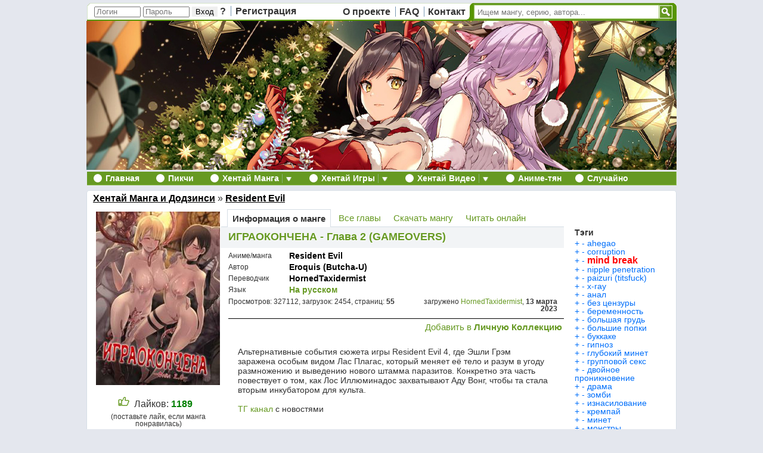

--- FILE ---
content_type: text/html; charset=UTF-8
request_url: https://y.hentaichan.live/manga/45119-igraokonchena-glava-2.html
body_size: 19216
content:
<!doctype html><html><head><meta http-equiv="Content-Type" content="text/html; charset=utf-8" /><meta http-equiv="Content-Type" content="text/html; charset=utf-8" />
<title>ИГРАОКОНЧЕНА - Глава 2 &raquo; Хентай-тян! - большой каталог хентай манга с удобной онлайн читалкой</title>
<meta name="description" content="хентай ИГРАОКОНЧЕНА - Глава 2 (Resident Evil) на русском читать онлайн или скачать Eroquis (Butcha-U),  Альтернативные события сюжета игры Resident Evil 4, где Эшли Грэм заражена особым видо" />
<meta name="keywords" content="манга, хентай, Resident Evil, перевод, на русском, русский, онлайн, читать, скачать, Eroquis, нового, канал, культа, инкубатором, вторым, стала, чтобы, захватывают, Иллюминадос, повествует, часть, Конкретно, паразитов, штамма, выведению, ButchaU, размножению, угоду, разум" />
<meta name="robots" content="all" />
<meta name="revisit-after" content="1 days" />
<link rel="search" type="application/opensearchdescription+xml" href="https://x8.h-chan.me/engine/opensearch.php" title="Хентай-тян! - большой каталог хентай манга с удобной онлайн читалкой" />
<script type="text/javascript" src="/engine/classes/js/jquery.js"></script>
<script type="text/javascript" src="/engine/classes/js/dialog.js"></script>
<script type="text/javascript" src="/engine/classes/js/effects.js"></script>
<script type="text/javascript" src="/engine/classes/js/menu.js"></script>
<script type="text/javascript" src="/engine/classes/js/dle_ajax.js"></script>
<script type="text/javascript" src="/engine/classes/js/js_edit.js"></script>
<script type="text/javascript" src="/engine/classes/js/bbcodes.js"></script><link rel="icon" type="image/png" href="/favicon.png"><link rel="stylesheet" type="text/css" href="/templates/hentaichan_v2/css/engine5.css" /><script>/*    if(!~document.location.href.indexOf('/h-' + 'chan.me')) {        document.location.href = 'https://h-' + 'chan.me' + window.location.pathname;        window.location = 'https://h-' + 'chan.me' + window.location.pathname;    }*/</script><script>function getUrl(url) {    var parser = document.createElement('a')    parser.href = url    return parser.search}	console.log(document.domain);	if (window!=window.top) {		var newUrl = document.referrer.replace('https://hentai-chan.pro/', 'https://hen-chan.pro/')		console.log(newUrl)		//window.top.location.href = newUrl;		//parent.document.location.href = newUrl		/*		var meta = document.createElement('meta');		meta.httpEquiv = "refresh";		meta.content = "0;" + newUrl;		window.parent.document.getElementsByTagName('head')[0].appendChild(meta);		*/		/*		try {			window.top.location.href = newUrl;		}		catch(e) {			console.log(11, e)		}		*/		var goToNewUrl = "<div style='background:black;opacity:0;position:fixed;width:100%;height: 100%;'></div><div style='font-family:Arial;z-index:111;opacity: 1;font-size: 16px;border: 2px solid #669922;left: 50%;margin-left: -400px;padding:60px;position:fixed;top:450px;background: white;'>Сайт полностью переехал на новый домен <a href='https://hen-chan.pro/' target='_blank'>https://hen-chan.pro/</a> <!--<br><br>Если вы заходите через старый адрес или из поисковика, вот новая ссылка: <br><br><div style='font-size: 20px;'><a target='_blank' href='" + newUrl + "'>" + newUrl + "</a></div>--></div>";		setTimeout(function() {			//$('html').append(goToNewUrl)			var el = document.querySelector('html')			el.insertAdjacentHTML('afterbegin', goToNewUrl);		}, 300)	}</script><script type="text/javascript" src="/templates/hentaichan_v2/js/base1.js"></script>	<link rel="stylesheet" type="text/css" href="/templates/hentaichan_v2/css/styles3.css" />	</head>	<body id="wrap">	<div id="loading-layer" style="display:none"><div id="loading-layer-text">Загрузка. Пожалуйста, подождите...</div></div>
<script language="javascript" type="text/javascript">
<!--
var dle_root       = '/';
var dle_admin      = '';
var dle_login_hash = '';
var dle_group      = 5;
var dle_skin       = 'hentaichan_v2';
var dle_wysiwyg    = 'no';
var quick_wysiwyg  = '0';
var dle_act_lang   = ["Да", "Нет", "Ввод", "Отмена"];
var menu_short     = 'Быстрое редактирование';
var menu_full      = 'Полное редактирование';
var menu_profile   = 'Просмотр профиля';
var menu_send      = 'Отправить сообщение';
var menu_uedit     = 'Админцентр';
var dle_info       = 'Информация';
var dle_confirm    = 'Подтверждение';
var dle_prompt     = 'Ввод информации';
var dle_req_field  = 'Заполните все необходимые поля';
var dle_del_agree  = 'Вы действительно хотите удалить? Данное действие невозможно будет отменить';
var dle_del_news   = 'Удалить новость';
var allow_dle_delete_news   = false;
var dle_search_delay   = false;
var dle_search_value   = '';
$(function(){
	FastSearch();
});//-->
</script>	

<script type="text/javascript" src="/templates/hentaichan_v2/js/hover.js"></script>

<div id="top" style="margin-left:1px;">
	<div id="top_user" style="width: 400px;">
						   <div style='margin-top:-1px;'>
               <form method="post" action=''>
               	 <input name="login" type="hidden" id="login" value="submit" />
	 			 <input name="login_name" type="text" class="a_field" style="width:70px;height:12px;" placeholder="Логин" />
  				 <input name="login_password" type="password" class="a_field" style="width:70px;height:12px;" placeholder="Пароль" />
				<input onclick="submit();" name="image" type="submit" style="border:0px solid red;" value="Вход" />
				 <a class="bordr" href="https://x8.h-chan.me/index.php?do=lostpassword" title="Забыли пароль?">?</a>
				 <a href="https://x8.h-chan.me/index.php?do=register" style="margin-left:-3px;">Регистрация</a>
               </form>
               </div>
		</div>
	<div id="top_site" style="width: 219px;">
		<a class="bordr" href="/about" title="О проекте Хентай-тян!">О проекте</a><a class="bordr" href="/faq">FAQ</a><a href="/contact" title="Связатся с администрацией Хентай-тян!" style="margin-right:-4px;">Контакт</a>
	</div>
	<div id="top_search" style="width:324px;">
            <form method="get" action='/' id="search" style="width:324px;">
                <input type="hidden" name="do" value="search" />
                <input type="hidden" name="subaction" value="search" />
       			<input id='story' name='story' type='text' class='query' style="width:302px;" placeholder='Ищем мангу, серию, автора...' />
            </form>
	</div>
	<div id="top_rss" style="width:29px;">
		<img alt="Submit Search" id="search_button" onclick="javascript:getElementById('search').submit();" onmouseover="javascript:this.style.background='#6396be';" onmouseout="javascript:this.style.background='#0086bb';" src="/templates/hentaichan_v2/images/search.gif" />
	</div>
</div>

<style>
.azivdp {width:989px;overflow-x:hidden;margin-left:1px;}

.circ {
    width: 14px;
    height: 14px;
    border-radius: 50%;
    background: white;
    margin-top: 4px;
    float: left;
}
</style>
<div class="gasdsp"><a href="/">
<img src="/templates/hentaichan_v2/images/990X250_ny.jpg" />
</a></div>
<!--<div id="top_banner" style="margin-left:1px;"><a href="/"><img src="/templates/hentaichan_v2/images/header3.jpg" /></a></div>-->

<div id="navigator" style="margin-left:1px;">
	<ul class="main_set">
		<li class="r_border">
            <div class="circ"></div>
			<a href="/">Главная</a>
		</li>
		<li class="r_border">
			<div class="with_arrow">
			<div class="circ"></div><a href="/img/" id="images_link">Пикчи</a>
			</div>
			<div id="images_drop" class="navigator_menu" style="display:none">
				<ul>
					<li><a href="/img/">Все пикчи&hellip;</a></li>
					<li class="menu_divider">&nbsp;</li>
					<li><a href="/img/">Анимированные</a></li>
					<li><a href="/img/">Юмор</a></li>
					<li><a href="/img/">Японки лайф</a></li>
					<li><a href="/img/">H-cosplay</a></li>
					<li><a href="/img/">Пляж бикини</a></li>
					<li><a href="/img/">3d </a></li>
					<li><a href="/img/">Нэки</a></li>
				</ul>
			</div>
		</li>
		<li class="r_border">
			<div class="with_arrow">
			<div class="circ"></div><a href="/manga" id="manga_link" title="хентай манга бесплатно">Хентай Манга</a><a href="" class="global_menu_arrow" onclick="return optional_drop_down_menu(this, ge('manga_link'), ge('manga_drop'), event);">&nbsp;&nbsp;&nbsp;</a>
			</div>
			<div id="manga_drop" class="navigator_menu" style="display: none">
				<ul>
					<li><a href="/manga">Новинки!</a></li>
					<li class="menu_divider">&nbsp;</li>
					<li><a href="/manga&n=abcasc"><b>по...</b> алфавиту</a></li>
					<li><a href="/series/"><b>по...</b> сериям</a></li>
					<li><a href="/mangaka/"><b>по...</b> авторам</a></li>
					<li><a href="/translation/"><b>по...</b> переводчикам</a></li>
					<li class="menu_divider">&nbsp;</li>
					<li><a href="/mostfavorites&sort=manga" title="Самая популярная хентай манга"><b>по...</b> популярности</a></li>
					<li><a href="/mostdownloads&sort=manga" title="Самая скачиваемая хентай манга"><b>по...</b> скачиваниям</a></li>
					<li><a href="/mostviews&sort=manga" title="Самая просматриваемая хентай манга"><b>по...</b> просмотрам</a></li>
					<li class="menu_divider">&nbsp;</li>
					<li><a href="/manga/random" title="случайная хентай манга">Случайная манга</a></li>
				</ul>
			</div>
		</li>
		<li class="r_border">
			<div class="with_arrow">
			<div class="circ"></div><a href="/games/" id="games_link" title="хентай игры бесплатно">Хентай Игры</a><a href="/games/" class="global_menu_arrow" onclick="return optional_drop_down_menu(this, ge('games_link'), ge('games_drop'), event);">&nbsp;&nbsp;&nbsp;</a>
			</div>
			<div id="games_drop" class="navigator_menu" style="display: none">
				<ul>
					<li><a href="/games/new" title="Новинки хентай игр">Новинки!</a></li>
					<li class="menu_divider">&nbsp;</li>
					<li><a href="/games/vn" title="Хентайные визуальные новеллы ">Визуальные новеллы</a></li>
					<li><a href="/games/flash" title="Хентайные флеш игры">Flash хентай игры</a></li>
					<li class="menu_divider">&nbsp;</li>
					<li><a href="/mostfavorites&sort=games" title="Самые популярные хентай игры"><b>по...</b> популярности</a></li>
					<li><a href="/mostdownloads&sort=games" title="Самые скачиваемые хентай игры"><b>по...</b> скачиваниям</a></li>
					<li><a href="/mostviews&sort=games" title="Самые просматриваемые хентай игры"><b>по...</b> просмотрам</a></li>
					<li class="menu_divider">&nbsp;</li>
					<li><a href="/games/random" title="случайные хентай игры">Случайные игры</a></li>
				</ul>
			</div>
		</li>
		<li class="r_border">
			<div class="with_arrow">
			<div class="circ"></div><a href="/video/" id="videos_link" title="хентай видео">Хентай Видео</a><a href="/video/" class="global_menu_arrow" onclick="return optional_drop_down_menu(this, ge('videos_link'), ge('videos_drop'), event);">&nbsp;&nbsp;&nbsp;</a>
			</div>
			<div id="videos_drop" class="navigator_menu" style="display: none">
				<ul>
					<li><a href="/video/new" title="Новинки хентай видео">Новинки!</a></li>
					<li class="menu_divider">&nbsp;</li>
					<li><a href="/video/hentai" title="Хентай аниме видео">Аниме хентай</a></li>
					<li><a href="/video/cosplay" title="Хентай (h-cosplay) косплей видео">Хентайный косплей</a></li>
					<li><a href="/video/crazyshow" title="Сумашедшие японские шоу">Японские эро шоу</a></li>
					<li class="menu_divider">&nbsp;</li>
					<li><a href="/mostfavorites&sort=video" title="Самое популярное хентай видео"><b>по...</b> популярности</a></li>
					<li><a href="/mostviews&sort=video" title="Самое просматриваемое хентай видео"><b>по...</b> просмотрам</a></li>
					<li class="menu_divider">&nbsp;</li>
					<li><a href="/video/random" title="случайное хентай видео">Случайное видео</a></li>
				</ul>
			</div>
		</li>
		<li class="r_border">
			<div class="with_arrow"  style='margin-right:-5px;'>
			<div class="circ"></div><a rel='nofollow' href="https://anime-chan.me/" id="forums_link">Аниме-тян</a>
			</div>
		</li>
		<li >
			<div class="circ"></div><a href="/random/">Случайно</a>
		</li>
	</ul>
</div>


<div class="main_fon">





﻿

<ul id="top_left">
				<li>
					<a href='https://x8.h-chan.me/manga/' title='<a href="https://x8.h-chan.me/manga/">Хентай Манга и Додзинси</a>'><a href="https://x8.h-chan.me/manga/">Хентай Манга и Додзинси</a></a>
				</li> &#187;
				<li>
					<a href='/series/Resident Evil' title='Resident Evil'>Resident Evil</a>
				</li>
</ul>
<ul id="top_right">
	<div id="sort_by" style="font-size:15px;display:none;"><a rel='nofollow' href='&n=dateasc' style="text-decoration:none;"><img src='/templates/hentaichan_v2/images/sort2.gif' title='Сортировка по дате' /> Дата</a>&nbsp;&nbsp;<a rel='nofollow' href='&n=favdesc' style="text-decoration:none;">&nbsp;&nbsp; Популярность</a>&nbsp;&nbsp;<a rel='nofollow' href='&n=abcasc' style="text-decoration:none;">&nbsp;&nbsp; Алфавит</a></div>
	<div id="sort_container"></div>
</ul>














<div id="content">

		
		
        
        
	
        
        
        
		        


<div id='dle-content'>﻿<link rel="stylesheet" type="text/css" href="/templates/hentaichan_v2/css/view.css?v=0.3" />




<style> .comment_left { width:485px; } </style>




	<div id="left">
		<!-- 
	<div style="margin-left:-12px;margin-top:3px;margin-bottom:6px;">
		<span id="ratig-layer-45119"><a rel="nofollow" style="text-decoration:none;" href="#" class="fav_plus" onclick="dleRate('6', '45119'); return false;" title="Эта манга мне понравилась!"><img src="/templates/hentaichan_v2/images/plusplus.png" /></a>&nbsp;</span> Плюсиков: <font style="color:green;"><b>1189</b></font>
	</div>
-->
	<div id="manga_images" style='margin-bottom: 10px;'>
		<a href="/online/45119-igraokonchena-glava-2.html?cacheId=1678739229" title="ИГРАОКОНЧЕНА - Глава 2 читать онлайн с 1 страницы" rel="nofollow" >
           	<img id="cover" src="https://imgcover.imgschan.xyz/showfull_retina/manga/g/1678739229_gameovers-2.0_rus/000.jpg" style="width:208px;height:291px;" />
        </a>
	</div>

<!--
	<div>
		<span id="ratig-layer-45119">
            <div>
                <b style='color:green'>777</b> плюсиков <a rel="nofollow" style="text-decoration:none;" href="#" class="fav_plus" onclick="dleRate('6', '45119'); return false;" title="Эта манга мне понравилась!"><img style='width: 24px;' src="/templates/hentaichan_v2/images/icons8-facebook-like-50.png" /></a>
            </div>
            <div>
                Плюсиков: <font style="color:green;"><b>1189</b></font>
            </div>
        </span>
	</div>
-->
	<div style="margin-left:-12px;margin-top:3px;margin-bottom:6px;">
		<span id="ratig-layer-45119"><a rel="nofollow" style="text-decoration:none;" href="#" class="fav_plus" onclick="dleRate('6', '45119'); return false;" title="Эта манга мне понравилась!"><img src="/templates/hentaichan_v2/images/ico_like4.png" /></a>&nbsp;</span> Лайков: <font style="color:green;"><b>1189</b></font>
    <div style='font-size: 12px;margin-left: 11px;margin-top: 7px;'>(поставьте лайк, если манга понравилась)</div>
	</div>

	</div>

        

	<div id="right">
        <div class="extaraNavi">
            <p class="extra_on">Информация о манге</p>
              
            
            
            <p class="extra_off"><a title="Похожее на ИГРАОКОНЧЕНА - Глава 2" href="/related/45119-igraokonchena-glava-2.html?cacheId=1678739229">Все главы</a></p>
            
            
            <p class="extra_off"><a class="" title="Скачать ИГРАОКОНЧЕНА - Глава 2" href="/download/45119-igraokonchena-glava-2.html?cacheId=1678739229">Скачать мангу</a></p>
    
            <p class="extra_off" style="margin-right: 0px;"><a class="" href="/online/45119-igraokonchena-glava-2.html?cacheId=1678739229" title="Читать ИГРАОКОНЧЕНА - Глава 2 онлайн">Читать онлайн</a></p>
        </div>
		<div id="info_wrap">		
			<div style="background-color:#f2f4f6;padding-bottom:10px;margin-top:-6px;padding-left:13px;margin-left:-13px;margin-right:-16px;padding-top:5px;">
                <div class="name_row">
                    <h1><a class="title_top_a"  href='https://x8.h-chan.me/manga/45119-igraokonchena-glava-2.html' style="text-decoration:none;">ИГРАОКОНЧЕНА - Глава 2 (GAMEOVERS)</a> </h1>
                </div>            
            </div>
			<div class="row">
				<div class="item">Аниме/манга</div>
				<div class="item2">                                
					<h2><a href="/series/89/" title="хентай Resident Evil">Resident Evil</a></h2>
				</div>
			</div>
			<div class="row">
				<div class="item">Автор</div>
				<div class="item2">
					<h2>﻿<a href='/mangaka/6964/' title='Eroquis (Butcha-U) хентай'>Eroquis (Butcha-U)</a><a href='/mangaka/' title=' хентай'></a></h2>
				</div>
	</div>



			<div class="row">
				<div class="item">Переводчик</div>
				<div class="item2">
					<h2><span class="translation">﻿<a href='/translation/43842/' title='HornedTaxidermist '>HornedTaxidermist</a><a href='/translation/' title=' '></a></span></h2>
				</div>
			</div>


			<div class="row">
				<div class="item">Язык</div>
				<div class="item2">
					<span class="russian"><a href="/lang/%D0%9D%D0%B0+%D1%80%D1%83%D1%81%D1%81%D0%BA%D0%BE%D0%BC" title="На русском хентай манга и додзи">На русском</a></span>&nbsp;&nbsp;&nbsp;
           		</div>	</div>
        <div class="row5">
            <div class="row4_left">				
<!--
				<a href="" title="Эта манга мне понравилась!" onclick="doRate('6', '45119'); return false;">1189</a> плюсиков,                
                (327112) <b>2454</b> загрузок,                 
                <b>55</b> страниц
-->
				Просмотров: 327112, загрузок: 2454, страниц: <b>55</b>

            </div>
            <div class="row4_right">
                загружено <a href="https://x8.h-chan.me/user/HornedTaxidermist/">HornedTaxidermist</a>, <b>13 марта 2023</b>
            </div>
        </div>
<!-- <span>42 797 просмотров</span><span>*</span><span>загружено author, 23 апреля 2020</span><span>_b 777 лайков</span><span>Добавить в личную коллекцию</span> -->
        <div class="line_break" style="width:563px;">&nbsp;</div>
        </div>
        <div class="clear"></div>
        <div style="display:;">
            <!-- <a rel="nofollow" href="/index.php?do=favorites&doaction=add&id=45119" id="add"> Добавить в <b>Личную Коллекцию</b></a> -->
            <div style='float: right; font-size: 15px;'><a rel="nofollow" href="/index.php?do=favorites&doaction=add&id=45119"> Добавить в <b>Личную Коллекцию</b></a></div>
        </div>
        <div style="display:none;">
            <a rel="nofollow" href="/index.php?do=favorites&doaction=del&id=45119" id="del"> Удалить из <b>Личной Коллекции</b></a>	
        </div>
        
        

    <div id="description" style="text-align:left;margin-left:28px;width:520px;font-size:14px;font-family:'Trebuchet MS', Arial;line-height:16px;">
		<br />
   	    Альтернативные события сюжета игры Resident Evil 4, где Эшли Грэм заражена особым видом Лас Плагас, который меняет её тело и разум в угоду размножению и выведению нового штамма паразитов. Конкретно эта часть повествует о том, как Лос Иллюминадос захватывают Аду Вонг, чтобы та стала вторым инкубатором для культа.<br /><br /><a href="https://t.me/+1l3Lw3rEOFYzY2Qy" target="_blank">ТГ канал</a> с новостями	
    </div>    
	</div>

<!--<div style="clear:both;"><br></div>-->

<form  method="post" name="dle-comments-form" id="dle-comments-form" action="/index.php?newsid=45119&seourl=igraokonchena-glava-2&seocat=manga"><script>
function megaAjax(t,news_id,doit,r){var b=new dle_ajax;b.onShow("");var d="doit="+doit;b.setVar("news_id",news_id);b.setVar("rezim",r);b.setVar("skin",dle_skin);b.setVar("mode","short");b.requestFile=dle_root+"engine/ajax/hc_megaajax.php";b.method="GET";b.element=t+news_id;b.sendAJAX(d)}
</script>

<div class='yaoiWarning'></div>
<script>
$(function() {
    if(warning['yaoi_detect']) {
        $('.yaoiWarning').append("<div>Манга с тэгом <span style='color:red;font-size:18px;'>ЯОЙ</span></div>")
    }
    if(warning['netorare_detect']) {
        $('.yaoiWarning').append("<div>Манга с тэгом <span style='color:red;font-size:18px;'>netorare</span></div>")
    }
//    if(warning['jestokost_detect']) {
//        $('.yaoiWarning').append("<div>Манга с тэгом <span style='color:red;font-size:18px;'>ЖЕСТОКОСТЬ</span></div>")
//    }
    if(warning['futayaoi_detect']) {
        $('.yaoiWarning').append("<div>Манга с тэгом <span style='color:red;font-size:18px;'>футанари_имеет_парня</span></div>")
    }

/*
        try {
            if(netorare_detect) {
                $('.yaoiWarning').html("Манга с тэгом <span style='color:red;font-size:18px;'>netorare</span>")
            }
        }
        catch(e) {}
    try {
        if(yaoi_detect) {
            $('.yaoiWarning').html("Манга с тэгом <span style='color:red;font-size:18px;'>ЯОЙ</span>")
        }
    }
    catch(e) {
    }
*/
//    if(jestokost_detect) {
//        $('.yaoiWarning').html("<div style='margin:20px;'>Манга с тэгом<br><br><span style='color:red;font-size:32px;'>ЖЕСТОКОСТЬ</span>.<br><br>Вы хотите продолжить?</div>")
//    }
})
</script>



		<div id="add_comment">
			<div id="comment" style="display:block;">
				<span class="tiny">
					Вы должны войти, чтобы иметь возможность комментировать
				</span>
			</div>
		</div>

	<div id="add_comment">
		<div id="comment" style="display:block;">

			<table width="480" border="0" cellspacing="0" cellpadding="0">
                <tr>
	                <td>
		                <script language="javascript" type="text/javascript">
<!--
var text_enter_url       = "Введите полный URL ссылки";
var text_enter_size       = "Введите размеры флэш ролика (ширина, высота)";
var text_enter_flash       = "Введите ссылку на флэш ролик";
var text_enter_page      = "Введите номер страницы";
var text_enter_url_name  = "Введите название сайта";
var text_enter_page_name = "Введите описание ссылки";
var text_enter_image    = "Введите полный URL изображения";
var text_enter_email    = "Введите e-mail адрес";
var text_code           = "Использование: [CODE] Здесь Ваш код.. [/CODE]";
var text_quote          = "Использование: [QUOTE] Здесь Ваша Цитата.. [/QUOTE]";
var error_no_url        = "Вы должны ввести URL";
var error_no_title      = "Вы должны ввести название";
var error_no_email      = "Вы должны ввести e-mail адрес";
var prompt_start        = "Введите текст для форматирования";
var img_title   		= "Введите по какому краю выравнивать картинку (left, center, right)";
var email_title  	    = "Введите описание ссылки";
var text_pages  	    = "Страница";
var image_align  	    = "";
var bb_t_emo  	        = "Вставка смайликов";
var bb_t_col  	        = "Цвет:";

var selField  = "comments";
var fombj    = document.getElementById( 'dle-comments-form' );

function image_upload()
{

window.open('https://x8.h-chan.me/engine/images.php?area=' + selField + '&add_id=', '_Addimage', 'toolbar=0,location=0,status=0, left=0, top=0, menubar=0,scrollbars=yes,resizable=0,width=640,height=550');    

}
-->
</script>
<div style="border:1px solid #BBB; float:left;">
	<div style="width:580px;border:0px solid #BBB;" class="editor">
	<div id='bbcode' style="width:100%; height:25px;border-bottom:1px solid #BBB;background-image:url('/templates/hentaichan_v2/bbcodes/bg.gif')" >
	<div id="b_b" class="editor_button" onclick="simpletag('b')"><img title="Полужирный" src="/templates/hentaichan_v2/bbcodes/b.gif" width="23" height="25" border="0" alt="" /></div>
	<div id="b_i" class="editor_button" onclick="simpletag('i')"><img title="Наклонный текст" src="/templates/hentaichan_v2/bbcodes/i.gif" width="23" height="25" border="0" alt="" /></div>
	<div id="b_u" class="editor_button" onclick="simpletag('u')"><img title="Подчеркнутый текст" src="/templates/hentaichan_v2/bbcodes/u.gif" width="23" height="25" border="0" alt="" /></div>
	<div id="b_s" class="editor_button" onclick="simpletag('s')"><img title="Зачеркнутый текст" src="/templates/hentaichan_v2/bbcodes/s.gif" width="23" height="25" border="0" alt="" /></div>
	<div class="editor_button"><img src="/templates/hentaichan_v2/bbcodes/brkspace.gif" width="5" height="25" border="0" alt="" /></div>
	<div id="b_left" class="editor_button" onclick="simpletag('left')"><img title="Выравнивание по левому краю" src="/templates/hentaichan_v2/bbcodes/l.gif" width="23" height="25" border="0" alt="" /></div>
	<div id="b_center" class="editor_button" onclick="simpletag('center')"><img title="По центру" src="/templates/hentaichan_v2/bbcodes/c.gif" width="23" height="25" border="0" alt="" /></div>
	<div id="b_right" class="editor_button" onclick="simpletag('right')"><img title="Выравнивание по правому краю" src="/templates/hentaichan_v2/bbcodes/r.gif" width="23" height="25" border="0" alt="" /></div>
	<div class="editor_button"><img src="/templates/hentaichan_v2/bbcodes/brkspace.gif" width="5" height="25" border="0" alt="" /></div>
	<div id="b_emo" class="editor_button"  onclick="ins_emo(this);"><img title="Вставка смайликов" src="/templates/hentaichan_v2/bbcodes/emo.gif" width="23" height="25" border="0" alt="" /></div>
	<div class="editor_button"  onclick="tag_url()"><img title="Вставка ссылки" src="/templates/hentaichan_v2/bbcodes/link.gif" width="23" height="25" border="0" alt="" /></div><div class="editor_button"  onclick="tag_leech()"><img title="Вставка защищенной ссылки" src="/templates/hentaichan_v2/bbcodes/leech.gif" width="23" height="25" border="0" alt="" /></div>
	
	<div id="b_color" class="editor_button" onclick="ins_color(this);"><img src="/templates/hentaichan_v2/bbcodes/color.gif" width="23" height="25" border="0" alt="" /></div>
	<div class="editor_button"><img src="/templates/hentaichan_v2/bbcodes/brkspace.gif" width="5" height="25" border="0" alt="" /></div>
	<div id="b_hide" class="editor_button" onclick="simpletag('hide')"><img title="Скрытый текст" src="/templates/hentaichan_v2/bbcodes/hide.gif" width="23" height="25" border="0" alt="" /></div>
	<div id="b_quote" class="editor_button" onclick="simpletag('quote')"><img title="Вставка цитаты" src="/templates/hentaichan_v2/bbcodes/quote.gif" width="23" height="25" border="0" alt="" /></div>
	<div class="editor_button" onclick="translit()"><img title="Преобразовать выбранный текст из транслитерации в кириллицу" src="/templates/hentaichan_v2/bbcodes/translit.gif" width="23" height="25" border="0" alt="" /></div>
	<div id="b_spoiler" class="editor_button" onclick="simpletag('spoiler')"><img src="/templates/hentaichan_v2/bbcodes/spoiler.gif" width="23" height="25" border="0" alt="" /></div>
	</div>
	<div id="dle_emos" style="display: none;"><div style="height:500px;overflow: auto;"><script language="JavaScript">var smilesss = '<table cellpadding="0" cellspacing="0" border="0" width="100%"><tr><td style="padding:2px;" align="center"><a href="#" onclick="dle_smiley(\':a001:\'); return false;"><img style="border: none;" src="/engine/data/emoticons/a001.gif" /></a></td><td style="padding:2px;" align="center"><a href="#" onclick="dle_smiley(\':a002:\'); return false;"><img style="border: none;" src="/engine/data/emoticons/a002.gif" /></a></td><td style="padding:2px;" align="center"><a href="#" onclick="dle_smiley(\':a003:\'); return false;"><img style="border: none;" src="/engine/data/emoticons/a003.gif" /></a></td><td style="padding:2px;" align="center"><a href="#" onclick="dle_smiley(\':a004:\'); return false;"><img style="border: none;" src="/engine/data/emoticons/a004.gif" /></a></td></tr><tr><td style="padding:2px;" align="center"><a href="#" onclick="dle_smiley(\':a005:\'); return false;"><img style="border: none;" src="/engine/data/emoticons/a005.gif" /></a></td><td style="padding:2px;" align="center"><a href="#" onclick="dle_smiley(\':a006:\'); return false;"><img style="border: none;" src="/engine/data/emoticons/a006.gif" /></a></td><td style="padding:2px;" align="center"><a href="#" onclick="dle_smiley(\':a007:\'); return false;"><img style="border: none;" src="/engine/data/emoticons/a007.gif" /></a></td><td style="padding:2px;" align="center"><a href="#" onclick="dle_smiley(\':a008:\'); return false;"><img style="border: none;" src="/engine/data/emoticons/a008.gif" /></a></td></tr><tr><td style="padding:2px;" align="center"><a href="#" onclick="dle_smiley(\':a009:\'); return false;"><img style="border: none;" src="/engine/data/emoticons/a009.gif" /></a></td><td style="padding:2px;" align="center"><a href="#" onclick="dle_smiley(\':a010:\'); return false;"><img style="border: none;" src="/engine/data/emoticons/a010.gif" /></a></td><td style="padding:2px;" align="center"><a href="#" onclick="dle_smiley(\':a011:\'); return false;"><img style="border: none;" src="/engine/data/emoticons/a011.gif" /></a></td><td style="padding:2px;" align="center"><a href="#" onclick="dle_smiley(\':a012:\'); return false;"><img style="border: none;" src="/engine/data/emoticons/a012.gif" /></a></td></tr><tr><td style="padding:2px;" align="center"><a href="#" onclick="dle_smiley(\':a013:\'); return false;"><img style="border: none;" src="/engine/data/emoticons/a013.gif" /></a></td><td style="padding:2px;" align="center"><a href="#" onclick="dle_smiley(\':a014:\'); return false;"><img style="border: none;" src="/engine/data/emoticons/a014.gif" /></a></td><td style="padding:2px;" align="center"><a href="#" onclick="dle_smiley(\':a015:\'); return false;"><img style="border: none;" src="/engine/data/emoticons/a015.gif" /></a></td><td style="padding:2px;" align="center"><a href="#" onclick="dle_smiley(\':a016:\'); return false;"><img style="border: none;" src="/engine/data/emoticons/a016.gif" /></a></td></tr><tr><td style="padding:2px;" align="center"><a href="#" onclick="dle_smiley(\':a017:\'); return false;"><img style="border: none;" src="/engine/data/emoticons/a017.gif" /></a></td><td style="padding:2px;" align="center"><a href="#" onclick="dle_smiley(\':a018:\'); return false;"><img style="border: none;" src="/engine/data/emoticons/a018.gif" /></a></td><td style="padding:2px;" align="center"><a href="#" onclick="dle_smiley(\':a019:\'); return false;"><img style="border: none;" src="/engine/data/emoticons/a019.gif" /></a></td><td style="padding:2px;" align="center"><a href="#" onclick="dle_smiley(\':a020:\'); return false;"><img style="border: none;" src="/engine/data/emoticons/a020.gif" /></a></td></tr><tr><td style="padding:2px;" align="center"><a href="#" onclick="dle_smiley(\':a021:\'); return false;"><img style="border: none;" src="/engine/data/emoticons/a021.gif" /></a></td><td style="padding:2px;" align="center"><a href="#" onclick="dle_smiley(\':a022:\'); return false;"><img style="border: none;" src="/engine/data/emoticons/a022.gif" /></a></td><td style="padding:2px;" align="center"><a href="#" onclick="dle_smiley(\':a023:\'); return false;"><img style="border: none;" src="/engine/data/emoticons/a023.gif" /></a></td><td style="padding:2px;" align="center"><a href="#" onclick="dle_smiley(\':a024:\'); return false;"><img style="border: none;" src="/engine/data/emoticons/a024.gif" /></a></td></tr><tr><td style="padding:2px;" align="center"><a href="#" onclick="dle_smiley(\':a025:\'); return false;"><img style="border: none;" src="/engine/data/emoticons/a025.gif" /></a></td><td style="padding:2px;" align="center"><a href="#" onclick="dle_smiley(\':a026:\'); return false;"><img style="border: none;" src="/engine/data/emoticons/a026.gif" /></a></td><td style="padding:2px;" align="center"><a href="#" onclick="dle_smiley(\':a027:\'); return false;"><img style="border: none;" src="/engine/data/emoticons/a027.gif" /></a></td><td style="padding:2px;" align="center"><a href="#" onclick="dle_smiley(\':a028:\'); return false;"><img style="border: none;" src="/engine/data/emoticons/a028.gif" /></a></td></tr><tr><td style="padding:2px;" align="center"><a href="#" onclick="dle_smiley(\':a029:\'); return false;"><img style="border: none;" src="/engine/data/emoticons/a029.gif" /></a></td><td style="padding:2px;" align="center"><a href="#" onclick="dle_smiley(\':a030:\'); return false;"><img style="border: none;" src="/engine/data/emoticons/a030.gif" /></a></td><td style="padding:2px;" align="center"><a href="#" onclick="dle_smiley(\':a031:\'); return false;"><img style="border: none;" src="/engine/data/emoticons/a031.gif" /></a></td><td style="padding:2px;" align="center"><a href="#" onclick="dle_smiley(\':a032:\'); return false;"><img style="border: none;" src="/engine/data/emoticons/a032.gif" /></a></td></tr><tr><td style="padding:2px;" align="center"><a href="#" onclick="dle_smiley(\':a033:\'); return false;"><img style="border: none;" src="/engine/data/emoticons/a033.gif" /></a></td><td style="padding:2px;" align="center"><a href="#" onclick="dle_smiley(\':a034:\'); return false;"><img style="border: none;" src="/engine/data/emoticons/a034.gif" /></a></td><td style="padding:2px;" align="center"><a href="#" onclick="dle_smiley(\':a035:\'); return false;"><img style="border: none;" src="/engine/data/emoticons/a035.gif" /></a></td><td style="padding:2px;" align="center"><a href="#" onclick="dle_smiley(\':a036:\'); return false;"><img style="border: none;" src="/engine/data/emoticons/a036.gif" /></a></td></tr><tr><td style="padding:2px;" align="center"><a href="#" onclick="dle_smiley(\':a037:\'); return false;"><img style="border: none;" src="/engine/data/emoticons/a037.gif" /></a></td><td style="padding:2px;" align="center"><a href="#" onclick="dle_smiley(\':a038:\'); return false;"><img style="border: none;" src="/engine/data/emoticons/a038.gif" /></a></td><td style="padding:2px;" align="center"><a href="#" onclick="dle_smiley(\':a039:\'); return false;"><img style="border: none;" src="/engine/data/emoticons/a039.gif" /></a></td><td style="padding:2px;" align="center"><a href="#" onclick="dle_smiley(\':a040:\'); return false;"><img style="border: none;" src="/engine/data/emoticons/a040.gif" /></a></td></tr><tr><td style="padding:2px;" align="center"><a href="#" onclick="dle_smiley(\':a041:\'); return false;"><img style="border: none;" src="/engine/data/emoticons/a041.gif" /></a></td><td style="padding:2px;" align="center"><a href="#" onclick="dle_smiley(\':a042:\'); return false;"><img style="border: none;" src="/engine/data/emoticons/a042.gif" /></a></td><td style="padding:2px;" align="center"><a href="#" onclick="dle_smiley(\':a043:\'); return false;"><img style="border: none;" src="/engine/data/emoticons/a043.gif" /></a></td><td style="padding:2px;" align="center"><a href="#" onclick="dle_smiley(\':a044:\'); return false;"><img style="border: none;" src="/engine/data/emoticons/a044.gif" /></a></td></tr><tr><td style="padding:2px;" align="center"><a href="#" onclick="dle_smiley(\':a045:\'); return false;"><img style="border: none;" src="/engine/data/emoticons/a045.gif" /></a></td><td style="padding:2px;" align="center"><a href="#" onclick="dle_smiley(\':a046:\'); return false;"><img style="border: none;" src="/engine/data/emoticons/a046.gif" /></a></td><td style="padding:2px;" align="center"><a href="#" onclick="dle_smiley(\':a047:\'); return false;"><img style="border: none;" src="/engine/data/emoticons/a047.gif" /></a></td><td style="padding:2px;" align="center"><a href="#" onclick="dle_smiley(\':a048:\'); return false;"><img style="border: none;" src="/engine/data/emoticons/a048.gif" /></a></td></tr><tr><td style="padding:2px;" align="center"><a href="#" onclick="dle_smiley(\':a049:\'); return false;"><img style="border: none;" src="/engine/data/emoticons/a049.gif" /></a></td><td style="padding:2px;" align="center"><a href="#" onclick="dle_smiley(\':a050:\'); return false;"><img style="border: none;" src="/engine/data/emoticons/a050.gif" /></a></td><td style="padding:2px;" align="center"><a href="#" onclick="dle_smiley(\':a051:\'); return false;"><img style="border: none;" src="/engine/data/emoticons/a051.gif" /></a></td><td style="padding:2px;" align="center"><a href="#" onclick="dle_smiley(\':a052:\'); return false;"><img style="border: none;" src="/engine/data/emoticons/a052.gif" /></a></td></tr><tr><td style="padding:2px;" align="center"><a href="#" onclick="dle_smiley(\':a053:\'); return false;"><img style="border: none;" src="/engine/data/emoticons/a053.gif" /></a></td><td style="padding:2px;" align="center"><a href="#" onclick="dle_smiley(\':a054:\'); return false;"><img style="border: none;" src="/engine/data/emoticons/a054.gif" /></a></td><td style="padding:2px;" align="center"><a href="#" onclick="dle_smiley(\':a055:\'); return false;"><img style="border: none;" src="/engine/data/emoticons/a055.gif" /></a></td><td style="padding:2px;" align="center"><a href="#" onclick="dle_smiley(\':a056:\'); return false;"><img style="border: none;" src="/engine/data/emoticons/a056.gif" /></a></td></tr><tr><td style="padding:2px;" align="center"><a href="#" onclick="dle_smiley(\':a057:\'); return false;"><img style="border: none;" src="/engine/data/emoticons/a057.gif" /></a></td><td style="padding:2px;" align="center"><a href="#" onclick="dle_smiley(\':a058:\'); return false;"><img style="border: none;" src="/engine/data/emoticons/a058.gif" /></a></td><td style="padding:2px;" align="center"><a href="#" onclick="dle_smiley(\':a059:\'); return false;"><img style="border: none;" src="/engine/data/emoticons/a059.gif" /></a></td><td style="padding:2px;" align="center"><a href="#" onclick="dle_smiley(\':a060:\'); return false;"><img style="border: none;" src="/engine/data/emoticons/a060.gif" /></a></td></tr><tr><td style="padding:2px;" align="center"><a href="#" onclick="dle_smiley(\':a061:\'); return false;"><img style="border: none;" src="/engine/data/emoticons/a061.gif" /></a></td><td style="padding:2px;" align="center"><a href="#" onclick="dle_smiley(\':a062:\'); return false;"><img style="border: none;" src="/engine/data/emoticons/a062.gif" /></a></td><td style="padding:2px;" align="center"><a href="#" onclick="dle_smiley(\':a063:\'); return false;"><img style="border: none;" src="/engine/data/emoticons/a063.gif" /></a></td><td style="padding:2px;" align="center"><a href="#" onclick="dle_smiley(\':a064:\'); return false;"><img style="border: none;" src="/engine/data/emoticons/a064.gif" /></a></td></tr><tr><td style="padding:2px;" align="center"><a href="#" onclick="dle_smiley(\':a065:\'); return false;"><img style="border: none;" src="/engine/data/emoticons/a065.gif" /></a></td><td style="padding:2px;" align="center"><a href="#" onclick="dle_smiley(\':a066:\'); return false;"><img style="border: none;" src="/engine/data/emoticons/a066.gif" /></a></td><td style="padding:2px;" align="center"><a href="#" onclick="dle_smiley(\':a067:\'); return false;"><img style="border: none;" src="/engine/data/emoticons/a067.gif" /></a></td><td style="padding:2px;" align="center"><a href="#" onclick="dle_smiley(\':a068:\'); return false;"><img style="border: none;" src="/engine/data/emoticons/a068.gif" /></a></td></tr><tr><td style="padding:2px;" align="center"><a href="#" onclick="dle_smiley(\':a069:\'); return false;"><img style="border: none;" src="/engine/data/emoticons/a069.gif" /></a></td><td style="padding:2px;" align="center"><a href="#" onclick="dle_smiley(\':a070:\'); return false;"><img style="border: none;" src="/engine/data/emoticons/a070.gif" /></a></td><td style="padding:2px;" align="center"><a href="#" onclick="dle_smiley(\':a071:\'); return false;"><img style="border: none;" src="/engine/data/emoticons/a071.gif" /></a></td><td style="padding:2px;" align="center"><a href="#" onclick="dle_smiley(\':a072:\'); return false;"><img style="border: none;" src="/engine/data/emoticons/a072.gif" /></a></td></tr><tr><td style="padding:2px;" align="center"><a href="#" onclick="dle_smiley(\':a073:\'); return false;"><img style="border: none;" src="/engine/data/emoticons/a073.gif" /></a></td><td style="padding:2px;" align="center"><a href="#" onclick="dle_smiley(\':a074:\'); return false;"><img style="border: none;" src="/engine/data/emoticons/a074.gif" /></a></td><td style="padding:2px;" align="center"><a href="#" onclick="dle_smiley(\':a075:\'); return false;"><img style="border: none;" src="/engine/data/emoticons/a075.gif" /></a></td><td style="padding:2px;" align="center"><a href="#" onclick="dle_smiley(\':a076:\'); return false;"><img style="border: none;" src="/engine/data/emoticons/a076.gif" /></a></td></tr><tr><td style="padding:2px;" align="center"><a href="#" onclick="dle_smiley(\':a077:\'); return false;"><img style="border: none;" src="/engine/data/emoticons/a077.gif" /></a></td><td style="padding:2px;" align="center"><a href="#" onclick="dle_smiley(\':a078:\'); return false;"><img style="border: none;" src="/engine/data/emoticons/a078.gif" /></a></td><td style="padding:2px;" align="center"><a href="#" onclick="dle_smiley(\':a079:\'); return false;"><img style="border: none;" src="/engine/data/emoticons/a079.gif" /></a></td><td style="padding:2px;" align="center"><a href="#" onclick="dle_smiley(\':a080:\'); return false;"><img style="border: none;" src="/engine/data/emoticons/a080.gif" /></a></td></tr><tr><td style="padding:2px;" align="center"><a href="#" onclick="dle_smiley(\':a081:\'); return false;"><img style="border: none;" src="/engine/data/emoticons/a081.gif" /></a></td><td style="padding:2px;" align="center"><a href="#" onclick="dle_smiley(\':a082:\'); return false;"><img style="border: none;" src="/engine/data/emoticons/a082.gif" /></a></td><td style="padding:2px;" align="center"><a href="#" onclick="dle_smiley(\':a083:\'); return false;"><img style="border: none;" src="/engine/data/emoticons/a083.gif" /></a></td><td style="padding:2px;" align="center"><a href="#" onclick="dle_smiley(\':a084:\'); return false;"><img style="border: none;" src="/engine/data/emoticons/a084.gif" /></a></td></tr><tr><td style="padding:2px;" align="center"><a href="#" onclick="dle_smiley(\':a085:\'); return false;"><img style="border: none;" src="/engine/data/emoticons/a085.gif" /></a></td><td style="padding:2px;" align="center"><a href="#" onclick="dle_smiley(\':a086:\'); return false;"><img style="border: none;" src="/engine/data/emoticons/a086.gif" /></a></td><td style="padding:2px;" align="center"><a href="#" onclick="dle_smiley(\':a087:\'); return false;"><img style="border: none;" src="/engine/data/emoticons/a087.gif" /></a></td><td style="padding:2px;" align="center"><a href="#" onclick="dle_smiley(\':a088:\'); return false;"><img style="border: none;" src="/engine/data/emoticons/a088.gif" /></a></td></tr><tr><td style="padding:2px;" align="center"><a href="#" onclick="dle_smiley(\':a089:\'); return false;"><img style="border: none;" src="/engine/data/emoticons/a089.gif" /></a></td><td style="padding:2px;" align="center"><a href="#" onclick="dle_smiley(\':a090:\'); return false;"><img style="border: none;" src="/engine/data/emoticons/a090.gif" /></a></td><td style="padding:2px;" align="center"><a href="#" onclick="dle_smiley(\':a091:\'); return false;"><img style="border: none;" src="/engine/data/emoticons/a091.gif" /></a></td><td style="padding:2px;" align="center"><a href="#" onclick="dle_smiley(\':a092:\'); return false;"><img style="border: none;" src="/engine/data/emoticons/a092.gif" /></a></td></tr><tr><td style="padding:2px;" align="center"><a href="#" onclick="dle_smiley(\':a093:\'); return false;"><img style="border: none;" src="/engine/data/emoticons/a093.gif" /></a></td><td style="padding:2px;" align="center"><a href="#" onclick="dle_smiley(\':a094:\'); return false;"><img style="border: none;" src="/engine/data/emoticons/a094.gif" /></a></td><td style="padding:2px;" align="center"><a href="#" onclick="dle_smiley(\':a095:\'); return false;"><img style="border: none;" src="/engine/data/emoticons/a095.gif" /></a></td><td style="padding:2px;" align="center"><a href="#" onclick="dle_smiley(\':a096:\'); return false;"><img style="border: none;" src="/engine/data/emoticons/a096.gif" /></a></td></tr><tr><td style="padding:2px;" align="center"><a href="#" onclick="dle_smiley(\':a097:\'); return false;"><img style="border: none;" src="/engine/data/emoticons/a097.gif" /></a></td><td style="padding:2px;" align="center"><a href="#" onclick="dle_smiley(\':a098:\'); return false;"><img style="border: none;" src="/engine/data/emoticons/a098.gif" /></a></td><td style="padding:2px;" align="center"><a href="#" onclick="dle_smiley(\':a099:\'); return false;"><img style="border: none;" src="/engine/data/emoticons/a099.gif" /></a></td><td style="padding:2px;" align="center"><a href="#" onclick="dle_smiley(\':a100:\'); return false;"><img style="border: none;" src="/engine/data/emoticons/a100.gif" /></a></td></tr><tr><td style="padding:2px;" align="center"><a href="#" onclick="dle_smiley(\':a101:\'); return false;"><img style="border: none;" src="/engine/data/emoticons/a101.gif" /></a></td><td style="padding:2px;" align="center"><a href="#" onclick="dle_smiley(\':a102:\'); return false;"><img style="border: none;" src="/engine/data/emoticons/a102.gif" /></a></td><td style="padding:2px;" align="center"><a href="#" onclick="dle_smiley(\':a103:\'); return false;"><img style="border: none;" src="/engine/data/emoticons/a103.gif" /></a></td><td style="padding:2px;" align="center"><a href="#" onclick="dle_smiley(\':a104:\'); return false;"><img style="border: none;" src="/engine/data/emoticons/a104.gif" /></a></td></tr><tr><td style="padding:2px;" align="center"><a href="#" onclick="dle_smiley(\':a105:\'); return false;"><img style="border: none;" src="/engine/data/emoticons/a105.gif" /></a></td><td style="padding:2px;" align="center"><a href="#" onclick="dle_smiley(\':a106:\'); return false;"><img style="border: none;" src="/engine/data/emoticons/a106.gif" /></a></td><td style="padding:2px;" align="center"><a href="#" onclick="dle_smiley(\':a107:\'); return false;"><img style="border: none;" src="/engine/data/emoticons/a107.gif" /></a></td><td style="padding:2px;" align="center"><a href="#" onclick="dle_smiley(\':a108:\'); return false;"><img style="border: none;" src="/engine/data/emoticons/a108.gif" /></a></td></tr><tr><td style="padding:2px;" align="center"><a href="#" onclick="dle_smiley(\':a109:\'); return false;"><img style="border: none;" src="/engine/data/emoticons/a109.gif" /></a></td><td style="padding:2px;" align="center"><a href="#" onclick="dle_smiley(\':a110:\'); return false;"><img style="border: none;" src="/engine/data/emoticons/a110.gif" /></a></td><td style="padding:2px;" align="center"><a href="#" onclick="dle_smiley(\':a111:\'); return false;"><img style="border: none;" src="/engine/data/emoticons/a111.gif" /></a></td><td style="padding:2px;" align="center"><a href="#" onclick="dle_smiley(\':a112:\'); return false;"><img style="border: none;" src="/engine/data/emoticons/a112.gif" /></a></td></tr><tr><td style="padding:2px;" align="center"><a href="#" onclick="dle_smiley(\':a113:\'); return false;"><img style="border: none;" src="/engine/data/emoticons/a113.gif" /></a></td><td style="padding:2px;" align="center"><a href="#" onclick="dle_smiley(\':a114:\'); return false;"><img style="border: none;" src="/engine/data/emoticons/a114.gif" /></a></td><td style="padding:2px;" align="center"><a href="#" onclick="dle_smiley(\':a115:\'); return false;"><img style="border: none;" src="/engine/data/emoticons/a115.gif" /></a></td><td style="padding:2px;" align="center"><a href="#" onclick="dle_smiley(\':a116:\'); return false;"><img style="border: none;" src="/engine/data/emoticons/a116.gif" /></a></td></tr><tr><td style="padding:2px;" align="center"><a href="#" onclick="dle_smiley(\':a117:\'); return false;"><img style="border: none;" src="/engine/data/emoticons/a117.gif" /></a></td><td style="padding:2px;" align="center"><a href="#" onclick="dle_smiley(\':a118:\'); return false;"><img style="border: none;" src="/engine/data/emoticons/a118.gif" /></a></td><td style="padding:2px;" align="center"><a href="#" onclick="dle_smiley(\':a119:\'); return false;"><img style="border: none;" src="/engine/data/emoticons/a119.gif" /></a></td><td style="padding:2px;" align="center"><a href="#" onclick="dle_smiley(\':a120:\'); return false;"><img style="border: none;" src="/engine/data/emoticons/a120.gif" /></a></td></tr><tr><td style="padding:2px;" align="center"><a href="#" onclick="dle_smiley(\':a121:\'); return false;"><img style="border: none;" src="/engine/data/emoticons/a121.gif" /></a></td><td style="padding:2px;" align="center"><a href="#" onclick="dle_smiley(\':a122:\'); return false;"><img style="border: none;" src="/engine/data/emoticons/a122.gif" /></a></td><td style="padding:2px;" align="center"><a href="#" onclick="dle_smiley(\':a123:\'); return false;"><img style="border: none;" src="/engine/data/emoticons/a123.gif" /></a></td><td style="padding:2px;" align="center"><a href="#" onclick="dle_smiley(\':a124:\'); return false;"><img style="border: none;" src="/engine/data/emoticons/a124.gif" /></a></td></tr><tr><td style="padding:2px;" align="center"><a href="#" onclick="dle_smiley(\':a125:\'); return false;"><img style="border: none;" src="/engine/data/emoticons/a125.gif" /></a></td><td style="padding:2px;" align="center"><a href="#" onclick="dle_smiley(\':a126:\'); return false;"><img style="border: none;" src="/engine/data/emoticons/a126.gif" /></a></td><td style="padding:2px;" align="center"><a href="#" onclick="dle_smiley(\':a127:\'); return false;"><img style="border: none;" src="/engine/data/emoticons/a127.gif" /></a></td><td style="padding:2px;" align="center"><a href="#" onclick="dle_smiley(\':a128:\'); return false;"><img style="border: none;" src="/engine/data/emoticons/a128.gif" /></a></td></tr><tr><td style="padding:2px;" align="center"><a href="#" onclick="dle_smiley(\':a129:\'); return false;"><img style="border: none;" src="/engine/data/emoticons/a129.gif" /></a></td><td style="padding:2px;" align="center"><a href="#" onclick="dle_smiley(\':a130:\'); return false;"><img style="border: none;" src="/engine/data/emoticons/a130.gif" /></a></td><td style="padding:2px;" align="center"><a href="#" onclick="dle_smiley(\':a131:\'); return false;"><img style="border: none;" src="/engine/data/emoticons/a131.gif" /></a></td><td style="padding:2px;" align="center"><a href="#" onclick="dle_smiley(\':a132:\'); return false;"><img style="border: none;" src="/engine/data/emoticons/a132.gif" /></a></td></tr><tr><td style="padding:2px;" align="center"><a href="#" onclick="dle_smiley(\':a133:\'); return false;"><img style="border: none;" src="/engine/data/emoticons/a133.gif" /></a></td><td style="padding:2px;" align="center"><a href="#" onclick="dle_smiley(\':a134:\'); return false;"><img style="border: none;" src="/engine/data/emoticons/a134.gif" /></a></td><td style="padding:2px;" align="center"><a href="#" onclick="dle_smiley(\':a135:\'); return false;"><img style="border: none;" src="/engine/data/emoticons/a135.gif" /></a></td><td style="padding:2px;" align="center"><a href="#" onclick="dle_smiley(\':a136:\'); return false;"><img style="border: none;" src="/engine/data/emoticons/a136.gif" /></a></td></tr><tr><td style="padding:2px;" align="center"><a href="#" onclick="dle_smiley(\':a137:\'); return false;"><img style="border: none;" src="/engine/data/emoticons/a137.gif" /></a></td><td style="padding:2px;" align="center"><a href="#" onclick="dle_smiley(\':a138:\'); return false;"><img style="border: none;" src="/engine/data/emoticons/a138.gif" /></a></td><td style="padding:2px;" align="center"><a href="#" onclick="dle_smiley(\':a139:\'); return false;"><img style="border: none;" src="/engine/data/emoticons/a139.gif" /></a></td><td style="padding:2px;" align="center"><a href="#" onclick="dle_smiley(\':a140:\'); return false;"><img style="border: none;" src="/engine/data/emoticons/a140.gif" /></a></td></tr><tr><td style="padding:2px;" align="center"><a href="#" onclick="dle_smiley(\':a141:\'); return false;"><img style="border: none;" src="/engine/data/emoticons/a141.gif" /></a></td><td style="padding:2px;" align="center"><a href="#" onclick="dle_smiley(\':a142:\'); return false;"><img style="border: none;" src="/engine/data/emoticons/a142.gif" /></a></td><td style="padding:2px;" align="center"><a href="#" onclick="dle_smiley(\':a143:\'); return false;"><img style="border: none;" src="/engine/data/emoticons/a143.gif" /></a></td><td style="padding:2px;" align="center"><a href="#" onclick="dle_smiley(\':a144:\'); return false;"><img style="border: none;" src="/engine/data/emoticons/a144.gif" /></a></td></tr><tr><td style="padding:2px;" align="center"><a href="#" onclick="dle_smiley(\':a145:\'); return false;"><img style="border: none;" src="/engine/data/emoticons/a145.gif" /></a></td><td style="padding:2px;" align="center"><a href="#" onclick="dle_smiley(\':a146:\'); return false;"><img style="border: none;" src="/engine/data/emoticons/a146.gif" /></a></td><td style="padding:2px;" align="center"><a href="#" onclick="dle_smiley(\':a147:\'); return false;"><img style="border: none;" src="/engine/data/emoticons/a147.gif" /></a></td><td style="padding:2px;" align="center"><a href="#" onclick="dle_smiley(\':a148:\'); return false;"><img style="border: none;" src="/engine/data/emoticons/a148.gif" /></a></td></tr><tr><td style="padding:2px;" align="center"><a href="#" onclick="dle_smiley(\':a149:\'); return false;"><img style="border: none;" src="/engine/data/emoticons/a149.gif" /></a></td><td style="padding:2px;" align="center"><a href="#" onclick="dle_smiley(\':a150:\'); return false;"><img style="border: none;" src="/engine/data/emoticons/a150.gif" /></a></td><td style="padding:2px;" align="center"><a href="#" onclick="dle_smiley(\':a151:\'); return false;"><img style="border: none;" src="/engine/data/emoticons/a151.gif" /></a></td><td style="padding:2px;" align="center"><a href="#" onclick="dle_smiley(\':a152:\'); return false;"><img style="border: none;" src="/engine/data/emoticons/a152.gif" /></a></td></tr><tr><td style="padding:2px;" align="center"><a href="#" onclick="dle_smiley(\':a153:\'); return false;"><img style="border: none;" src="/engine/data/emoticons/a153.gif" /></a></td><td style="padding:2px;" align="center"><a href="#" onclick="dle_smiley(\':a154:\'); return false;"><img style="border: none;" src="/engine/data/emoticons/a154.gif" /></a></td><td style="padding:2px;" align="center"><a href="#" onclick="dle_smiley(\':a155:\'); return false;"><img style="border: none;" src="/engine/data/emoticons/a155.gif" /></a></td><td style="padding:2px;" align="center"><a href="#" onclick="dle_smiley(\':a156:\'); return false;"><img style="border: none;" src="/engine/data/emoticons/a156.gif" /></a></td></tr><tr><td style="padding:2px;" align="center"><a href="#" onclick="dle_smiley(\':a157:\'); return false;"><img style="border: none;" src="/engine/data/emoticons/a157.gif" /></a></td><td style="padding:2px;" align="center"><a href="#" onclick="dle_smiley(\':a158:\'); return false;"><img style="border: none;" src="/engine/data/emoticons/a158.gif" /></a></td><td style="padding:2px;" align="center"><a href="#" onclick="dle_smiley(\':a159:\'); return false;"><img style="border: none;" src="/engine/data/emoticons/a159.gif" /></a></td><td style="padding:2px;" align="center"><a href="#" onclick="dle_smiley(\':a160:\'); return false;"><img style="border: none;" src="/engine/data/emoticons/a160.gif" /></a></td></tr><tr><td style="padding:2px;" align="center"><a href="#" onclick="dle_smiley(\':a161:\'); return false;"><img style="border: none;" src="/engine/data/emoticons/a161.gif" /></a></td><td style="padding:2px;" align="center"><a href="#" onclick="dle_smiley(\':a162:\'); return false;"><img style="border: none;" src="/engine/data/emoticons/a162.gif" /></a></td><td style="padding:2px;" align="center"><a href="#" onclick="dle_smiley(\':a163:\'); return false;"><img style="border: none;" src="/engine/data/emoticons/a163.gif" /></a></td><td style="padding:2px;" align="center"><a href="#" onclick="dle_smiley(\':a164:\'); return false;"><img style="border: none;" src="/engine/data/emoticons/a164.gif" /></a></td></tr><tr><td style="padding:2px;" align="center"><a href="#" onclick="dle_smiley(\':a165:\'); return false;"><img style="border: none;" src="/engine/data/emoticons/a165.gif" /></a></td><td style="padding:2px;" align="center"><a href="#" onclick="dle_smiley(\':a166:\'); return false;"><img style="border: none;" src="/engine/data/emoticons/a166.gif" /></a></td><td style="padding:2px;" align="center"><a href="#" onclick="dle_smiley(\':a167:\'); return false;"><img style="border: none;" src="/engine/data/emoticons/a167.gif" /></a></td><td style="padding:2px;" align="center"><a href="#" onclick="dle_smiley(\':a168:\'); return false;"><img style="border: none;" src="/engine/data/emoticons/a168.gif" /></a></td></tr><tr><td style="padding:2px;" align="center"><a href="#" onclick="dle_smiley(\':a169:\'); return false;"><img style="border: none;" src="/engine/data/emoticons/a169.gif" /></a></td><td style="padding:2px;" align="center"><a href="#" onclick="dle_smiley(\':a170:\'); return false;"><img style="border: none;" src="/engine/data/emoticons/a170.gif" /></a></td><td style="padding:2px;" align="center"><a href="#" onclick="dle_smiley(\':a171:\'); return false;"><img style="border: none;" src="/engine/data/emoticons/a171.gif" /></a></td><td style="padding:2px;" align="center"><a href="#" onclick="dle_smiley(\':a172:\'); return false;"><img style="border: none;" src="/engine/data/emoticons/a172.gif" /></a></td></tr><tr><td style="padding:2px;" align="center"><a href="#" onclick="dle_smiley(\':a173:\'); return false;"><img style="border: none;" src="/engine/data/emoticons/a173.gif" /></a></td><td style="padding:2px;" align="center"><a href="#" onclick="dle_smiley(\':a174:\'); return false;"><img style="border: none;" src="/engine/data/emoticons/a174.gif" /></a></td><td style="padding:2px;" align="center"><a href="#" onclick="dle_smiley(\':a175:\'); return false;"><img style="border: none;" src="/engine/data/emoticons/a175.gif" /></a></td><td style="padding:2px;" align="center"><a href="#" onclick="dle_smiley(\':a176:\'); return false;"><img style="border: none;" src="/engine/data/emoticons/a176.gif" /></a></td></tr><tr><td style="padding:2px;" align="center"><a href="#" onclick="dle_smiley(\':a177:\'); return false;"><img style="border: none;" src="/engine/data/emoticons/a177.gif" /></a></td><td style="padding:2px;" align="center"><a href="#" onclick="dle_smiley(\':a178:\'); return false;"><img style="border: none;" src="/engine/data/emoticons/a178.gif" /></a></td><td style="padding:2px;" align="center"><a href="#" onclick="dle_smiley(\':a179:\'); return false;"><img style="border: none;" src="/engine/data/emoticons/a179.gif" /></a></td><td style="padding:2px;" align="center"><a href="#" onclick="dle_smiley(\':a180:\'); return false;"><img style="border: none;" src="/engine/data/emoticons/a180.gif" /></a></td></tr><tr><td style="padding:2px;" align="center"><a href="#" onclick="dle_smiley(\':a181:\'); return false;"><img style="border: none;" src="/engine/data/emoticons/a181.gif" /></a></td><td style="padding:2px;" align="center"><a href="#" onclick="dle_smiley(\':a182:\'); return false;"><img style="border: none;" src="/engine/data/emoticons/a182.gif" /></a></td><td style="padding:2px;" align="center"><a href="#" onclick="dle_smiley(\':a183:\'); return false;"><img style="border: none;" src="/engine/data/emoticons/a183.gif" /></a></td><td style="padding:2px;" align="center"><a href="#" onclick="dle_smiley(\':a184:\'); return false;"><img style="border: none;" src="/engine/data/emoticons/a184.gif" /></a></td></tr><tr><td style="padding:2px;" align="center"><a href="#" onclick="dle_smiley(\':a185:\'); return false;"><img style="border: none;" src="/engine/data/emoticons/a185.gif" /></a></td><td style="padding:2px;" align="center"><a href="#" onclick="dle_smiley(\':a186:\'); return false;"><img style="border: none;" src="/engine/data/emoticons/a186.gif" /></a></td><td style="padding:2px;" align="center"><a href="#" onclick="dle_smiley(\':a187:\'); return false;"><img style="border: none;" src="/engine/data/emoticons/a187.gif" /></a></td><td style="padding:2px;" align="center"><a href="#" onclick="dle_smiley(\':a188:\'); return false;"><img style="border: none;" src="/engine/data/emoticons/a188.gif" /></a></td></tr><tr><td style="padding:2px;" align="center"><a href="#" onclick="dle_smiley(\':a189:\'); return false;"><img style="border: none;" src="/engine/data/emoticons/a189.gif" /></a></td><td style="padding:2px;" align="center"><a href="#" onclick="dle_smiley(\':a190:\'); return false;"><img style="border: none;" src="/engine/data/emoticons/a190.gif" /></a></td><td style="padding:2px;" align="center"><a href="#" onclick="dle_smiley(\':a191:\'); return false;"><img style="border: none;" src="/engine/data/emoticons/a191.gif" /></a></td><td style="padding:2px;" align="center"><a href="#" onclick="dle_smiley(\':a192:\'); return false;"><img style="border: none;" src="/engine/data/emoticons/a192.gif" /></a></td></tr><tr><td style="padding:2px;" align="center"><a href="#" onclick="dle_smiley(\':a193:\'); return false;"><img style="border: none;" src="/engine/data/emoticons/a193.gif" /></a></td><td style="padding:2px;" align="center"><a href="#" onclick="dle_smiley(\':a194:\'); return false;"><img style="border: none;" src="/engine/data/emoticons/a194.gif" /></a></td><td style="padding:2px;" align="center"><a href="#" onclick="dle_smiley(\':a195:\'); return false;"><img style="border: none;" src="/engine/data/emoticons/a195.gif" /></a></td><td style="padding:2px;" align="center"><a href="#" onclick="dle_smiley(\':a196:\'); return false;"><img style="border: none;" src="/engine/data/emoticons/a196.gif" /></a></td></tr><tr><td style="padding:2px;" align="center"><a href="#" onclick="dle_smiley(\':a197:\'); return false;"><img style="border: none;" src="/engine/data/emoticons/a197.gif" /></a></td><td style="padding:2px;" align="center"><a href="#" onclick="dle_smiley(\':a198:\'); return false;"><img style="border: none;" src="/engine/data/emoticons/a198.gif" /></a></td><td style="padding:2px;" align="center"><a href="#" onclick="dle_smiley(\':a199:\'); return false;"><img style="border: none;" src="/engine/data/emoticons/a199.gif" /></a></td><td style="padding:2px;" align="center"><a href="#" onclick="dle_smiley(\':a200:\'); return false;"><img style="border: none;" src="/engine/data/emoticons/a200.gif" /></a></td></tr><tr><td style="padding:2px;" align="center"><a href="#" onclick="dle_smiley(\':a201:\'); return false;"><img style="border: none;" src="/engine/data/emoticons/a201.gif" /></a></td><td style="padding:2px;" align="center"><a href="#" onclick="dle_smiley(\':a202:\'); return false;"><img style="border: none;" src="/engine/data/emoticons/a202.gif" /></a></td><td style="padding:2px;" align="center"><a href="#" onclick="dle_smiley(\':a203:\'); return false;"><img style="border: none;" src="/engine/data/emoticons/a203.gif" /></a></td><td style="padding:2px;" align="center"><a href="#" onclick="dle_smiley(\':a204:\'); return false;"><img style="border: none;" src="/engine/data/emoticons/a204.gif" /></a></td></tr><tr><td style="padding:2px;" align="center"><a href="#" onclick="dle_smiley(\':a205:\'); return false;"><img style="border: none;" src="/engine/data/emoticons/a205.gif" /></a></td><td style="padding:2px;" align="center"><a href="#" onclick="dle_smiley(\':a206:\'); return false;"><img style="border: none;" src="/engine/data/emoticons/a206.gif" /></a></td><td style="padding:2px;" align="center"><a href="#" onclick="dle_smiley(\':a207:\'); return false;"><img style="border: none;" src="/engine/data/emoticons/a207.gif" /></a></td><td style="padding:2px;" align="center"><a href="#" onclick="dle_smiley(\':a209:\'); return false;"><img style="border: none;" src="/engine/data/emoticons/a209.gif" /></a></td></tr><tr><td style="padding:2px;" align="center"><a href="#" onclick="dle_smiley(\':a210:\'); return false;"><img style="border: none;" src="/engine/data/emoticons/a210.gif" /></a></td><td style="padding:2px;" align="center"><a href="#" onclick="dle_smiley(\':a211:\'); return false;"><img style="border: none;" src="/engine/data/emoticons/a211.gif" /></a></td><td style="padding:2px;" align="center"><a href="#" onclick="dle_smiley(\':a212:\'); return false;"><img style="border: none;" src="/engine/data/emoticons/a212.gif" /></a></td><td style="padding:2px;" align="center"><a href="#" onclick="dle_smiley(\':a213:\'); return false;"><img style="border: none;" src="/engine/data/emoticons/a213.gif" /></a></td></tr><tr><td style="padding:2px;" align="center"><a href="#" onclick="dle_smiley(\':a214:\'); return false;"><img style="border: none;" src="/engine/data/emoticons/a214.gif" /></a></td><td style="padding:2px;" align="center"><a href="#" onclick="dle_smiley(\':a215:\'); return false;"><img style="border: none;" src="/engine/data/emoticons/a215.gif" /></a></td><td style="padding:2px;" align="center"><a href="#" onclick="dle_smiley(\':a216:\'); return false;"><img style="border: none;" src="/engine/data/emoticons/a216.gif" /></a></td><td style="padding:2px;" align="center"><a href="#" onclick="dle_smiley(\':a217:\'); return false;"><img style="border: none;" src="/engine/data/emoticons/a217.gif" /></a></td></tr><tr><td style="padding:2px;" align="center"><a href="#" onclick="dle_smiley(\':a218:\'); return false;"><img style="border: none;" src="/engine/data/emoticons/a218.gif" /></a></td><td style="padding:2px;" align="center"><a href="#" onclick="dle_smiley(\':a219:\'); return false;"><img style="border: none;" src="/engine/data/emoticons/a219.gif" /></a></td><td style="padding:2px;" align="center"><a href="#" onclick="dle_smiley(\':a220:\'); return false;"><img style="border: none;" src="/engine/data/emoticons/a220.gif" /></a></td><td style="padding:2px;" align="center"><a href="#" onclick="dle_smiley(\':a221:\'); return false;"><img style="border: none;" src="/engine/data/emoticons/a221.gif" /></a></td></tr><tr><td style="padding:2px;" align="center"><a href="#" onclick="dle_smiley(\':a222:\'); return false;"><img style="border: none;" src="/engine/data/emoticons/a222.gif" /></a></td><td style="padding:2px;" align="center"><a href="#" onclick="dle_smiley(\':a224:\'); return false;"><img style="border: none;" src="/engine/data/emoticons/a224.gif" /></a></td><td style="padding:2px;" align="center"><a href="#" onclick="dle_smiley(\':bb001:\'); return false;"><img style="border: none;" src="/engine/data/emoticons/bb001.gif" /></a></td><td style="padding:2px;" align="center"><a href="#" onclick="dle_smiley(\':bb002:\'); return false;"><img style="border: none;" src="/engine/data/emoticons/bb002.gif" /></a></td></tr><tr><td style="padding:2px;" align="center"><a href="#" onclick="dle_smiley(\':bb003:\'); return false;"><img style="border: none;" src="/engine/data/emoticons/bb003.gif" /></a></td><td style="padding:2px;" align="center"><a href="#" onclick="dle_smiley(\':bb004:\'); return false;"><img style="border: none;" src="/engine/data/emoticons/bb004.gif" /></a></td><td style="padding:2px;" align="center"><a href="#" onclick="dle_smiley(\':bb005:\'); return false;"><img style="border: none;" src="/engine/data/emoticons/bb005.gif" /></a></td><td style="padding:2px;" align="center"><a href="#" onclick="dle_smiley(\':bb006:\'); return false;"><img style="border: none;" src="/engine/data/emoticons/bb006.gif" /></a></td></tr><tr><td style="padding:2px;" align="center"><a href="#" onclick="dle_smiley(\':bb007:\'); return false;"><img style="border: none;" src="/engine/data/emoticons/bb007.gif" /></a></td><td style="padding:2px;" align="center"><a href="#" onclick="dle_smiley(\':bb008:\'); return false;"><img style="border: none;" src="/engine/data/emoticons/bb008.gif" /></a></td><td style="padding:2px;" align="center"><a href="#" onclick="dle_smiley(\':bb009:\'); return false;"><img style="border: none;" src="/engine/data/emoticons/bb009.gif" /></a></td><td style="padding:2px;" align="center"><a href="#" onclick="dle_smiley(\':bb010:\'); return false;"><img style="border: none;" src="/engine/data/emoticons/bb010.gif" /></a></td></tr><tr><td style="padding:2px;" align="center"><a href="#" onclick="dle_smiley(\':bb011:\'); return false;"><img style="border: none;" src="/engine/data/emoticons/bb011.gif" /></a></td><td style="padding:2px;" align="center"><a href="#" onclick="dle_smiley(\':bb012:\'); return false;"><img style="border: none;" src="/engine/data/emoticons/bb012.gif" /></a></td><td style="padding:2px;" align="center"><a href="#" onclick="dle_smiley(\':bb013:\'); return false;"><img style="border: none;" src="/engine/data/emoticons/bb013.gif" /></a></td><td style="padding:2px;" align="center"><a href="#" onclick="dle_smiley(\':bb014:\'); return false;"><img style="border: none;" src="/engine/data/emoticons/bb014.gif" /></a></td></tr><tr><td style="padding:2px;" align="center"><a href="#" onclick="dle_smiley(\':bb015:\'); return false;"><img style="border: none;" src="/engine/data/emoticons/bb015.gif" /></a></td><td style="padding:2px;" align="center"><a href="#" onclick="dle_smiley(\':bb016:\'); return false;"><img style="border: none;" src="/engine/data/emoticons/bb016.gif" /></a></td><td style="padding:2px;" align="center"><a href="#" onclick="dle_smiley(\':bb017:\'); return false;"><img style="border: none;" src="/engine/data/emoticons/bb017.gif" /></a></td><td style="padding:2px;" align="center"><a href="#" onclick="dle_smiley(\':bb018:\'); return false;"><img style="border: none;" src="/engine/data/emoticons/bb018.gif" /></a></td></tr><tr><td style="padding:2px;" align="center"><a href="#" onclick="dle_smiley(\':bb019:\'); return false;"><img style="border: none;" src="/engine/data/emoticons/bb019.gif" /></a></td><td style="padding:2px;" align="center"><a href="#" onclick="dle_smiley(\':bb020:\'); return false;"><img style="border: none;" src="/engine/data/emoticons/bb020.gif" /></a></td><td style="padding:2px;" align="center"><a href="#" onclick="dle_smiley(\':bb021:\'); return false;"><img style="border: none;" src="/engine/data/emoticons/bb021.gif" /></a></td><td style="padding:2px;" align="center"><a href="#" onclick="dle_smiley(\':bb022:\'); return false;"><img style="border: none;" src="/engine/data/emoticons/bb022.gif" /></a></td></tr><tr><td style="padding:2px;" align="center"><a href="#" onclick="dle_smiley(\':bb023:\'); return false;"><img style="border: none;" src="/engine/data/emoticons/bb023.gif" /></a></td><td style="padding:2px;" align="center"><a href="#" onclick="dle_smiley(\':bb024:\'); return false;"><img style="border: none;" src="/engine/data/emoticons/bb024.gif" /></a></td><td style="padding:2px;" align="center"><a href="#" onclick="dle_smiley(\':bb025:\'); return false;"><img style="border: none;" src="/engine/data/emoticons/bb025.gif" /></a></td><td style="padding:2px;" align="center"><a href="#" onclick="dle_smiley(\':bb026:\'); return false;"><img style="border: none;" src="/engine/data/emoticons/bb026.gif" /></a></td></tr><tr><td style="padding:2px;" align="center"><a href="#" onclick="dle_smiley(\':bb027:\'); return false;"><img style="border: none;" src="/engine/data/emoticons/bb027.gif" /></a></td><td style="padding:2px;" align="center"><a href="#" onclick="dle_smiley(\':bb028:\'); return false;"><img style="border: none;" src="/engine/data/emoticons/bb028.gif" /></a></td><td style="padding:2px;" align="center"><a href="#" onclick="dle_smiley(\':bb029:\'); return false;"><img style="border: none;" src="/engine/data/emoticons/bb029.gif" /></a></td><td style="padding:2px;" align="center"><a href="#" onclick="dle_smiley(\':bb030:\'); return false;"><img style="border: none;" src="/engine/data/emoticons/bb030.gif" /></a></td></tr><tr><td style="padding:2px;" align="center"><a href="#" onclick="dle_smiley(\':bb031:\'); return false;"><img style="border: none;" src="/engine/data/emoticons/bb031.gif" /></a></td><td style="padding:2px;" align="center"><a href="#" onclick="dle_smiley(\':bb032:\'); return false;"><img style="border: none;" src="/engine/data/emoticons/bb032.gif" /></a></td><td style="padding:2px;" align="center"><a href="#" onclick="dle_smiley(\':bb033:\'); return false;"><img style="border: none;" src="/engine/data/emoticons/bb033.gif" /></a></td><td style="padding:2px;" align="center"><a href="#" onclick="dle_smiley(\':bb034:\'); return false;"><img style="border: none;" src="/engine/data/emoticons/bb034.gif" /></a></td></tr><tr><td style="padding:2px;" align="center"><a href="#" onclick="dle_smiley(\':bb035:\'); return false;"><img style="border: none;" src="/engine/data/emoticons/bb035.gif" /></a></td><td style="padding:2px;" align="center"><a href="#" onclick="dle_smiley(\':bb036:\'); return false;"><img style="border: none;" src="/engine/data/emoticons/bb036.gif" /></a></td><td style="padding:2px;" align="center"><a href="#" onclick="dle_smiley(\':bb037:\'); return false;"><img style="border: none;" src="/engine/data/emoticons/bb037.gif" /></a></td><td style="padding:2px;" align="center"><a href="#" onclick="dle_smiley(\':bb038:\'); return false;"><img style="border: none;" src="/engine/data/emoticons/bb038.gif" /></a></td></tr><tr><td style="padding:2px;" align="center"><a href="#" onclick="dle_smiley(\':bb039:\'); return false;"><img style="border: none;" src="/engine/data/emoticons/bb039.gif" /></a></td><td style="padding:2px;" align="center"><a href="#" onclick="dle_smiley(\':bb040:\'); return false;"><img style="border: none;" src="/engine/data/emoticons/bb040.gif" /></a></td><td style="padding:2px;" align="center"><a href="#" onclick="dle_smiley(\':bb041:\'); return false;"><img style="border: none;" src="/engine/data/emoticons/bb041.gif" /></a></td><td style="padding:2px;" align="center"><a href="#" onclick="dle_smiley(\':bb042:\'); return false;"><img style="border: none;" src="/engine/data/emoticons/bb042.gif" /></a></td></tr><tr><td style="padding:2px;" align="center"><a href="#" onclick="dle_smiley(\':bb043:\'); return false;"><img style="border: none;" src="/engine/data/emoticons/bb043.gif" /></a></td><td style="padding:2px;" align="center"><a href="#" onclick="dle_smiley(\':bb044:\'); return false;"><img style="border: none;" src="/engine/data/emoticons/bb044.gif" /></a></td><td style="padding:2px;" align="center"><a href="#" onclick="dle_smiley(\':bb045:\'); return false;"><img style="border: none;" src="/engine/data/emoticons/bb045.gif" /></a></td><td style="padding:2px;" align="center"><a href="#" onclick="dle_smiley(\':bb046:\'); return false;"><img style="border: none;" src="/engine/data/emoticons/bb046.gif" /></a></td></tr><tr><td style="padding:2px;" align="center"><a href="#" onclick="dle_smiley(\':bb047:\'); return false;"><img style="border: none;" src="/engine/data/emoticons/bb047.gif" /></a></td><td style="padding:2px;" align="center"><a href="#" onclick="dle_smiley(\':bb048:\'); return false;"><img style="border: none;" src="/engine/data/emoticons/bb048.gif" /></a></td><td style="padding:2px;" align="center"><a href="#" onclick="dle_smiley(\':bb049:\'); return false;"><img style="border: none;" src="/engine/data/emoticons/bb049.gif" /></a></td><td style="padding:2px;" align="center"><a href="#" onclick="dle_smiley(\':bb050:\'); return false;"><img style="border: none;" src="/engine/data/emoticons/bb050.gif" /></a></td></tr><tr><td style="padding:2px;" align="center"><a href="#" onclick="dle_smiley(\':bb051:\'); return false;"><img style="border: none;" src="/engine/data/emoticons/bb051.gif" /></a></td><td style="padding:2px;" align="center"><a href="#" onclick="dle_smiley(\':bb052:\'); return false;"><img style="border: none;" src="/engine/data/emoticons/bb052.gif" /></a></td><td style="padding:2px;" align="center"><a href="#" onclick="dle_smiley(\':bb053:\'); return false;"><img style="border: none;" src="/engine/data/emoticons/bb053.gif" /></a></td><td style="padding:2px;" align="center"><a href="#" onclick="dle_smiley(\':bb054:\'); return false;"><img style="border: none;" src="/engine/data/emoticons/bb054.gif" /></a></td></tr><tr><td style="padding:2px;" align="center"><a href="#" onclick="dle_smiley(\':bb055:\'); return false;"><img style="border: none;" src="/engine/data/emoticons/bb055.gif" /></a></td><td style="padding:2px;" align="center"><a href="#" onclick="dle_smiley(\':bb056:\'); return false;"><img style="border: none;" src="/engine/data/emoticons/bb056.gif" /></a></td><td style="padding:2px;" align="center"><a href="#" onclick="dle_smiley(\':bb057:\'); return false;"><img style="border: none;" src="/engine/data/emoticons/bb057.gif" /></a></td><td style="padding:2px;" align="center"><a href="#" onclick="dle_smiley(\':bb058:\'); return false;"><img style="border: none;" src="/engine/data/emoticons/bb058.gif" /></a></td></tr><tr><td style="padding:2px;" align="center"><a href="#" onclick="dle_smiley(\':bb059:\'); return false;"><img style="border: none;" src="/engine/data/emoticons/bb059.gif" /></a></td><td style="padding:2px;" align="center"><a href="#" onclick="dle_smiley(\':bb060:\'); return false;"><img style="border: none;" src="/engine/data/emoticons/bb060.gif" /></a></td><td style="padding:2px;" align="center"><a href="#" onclick="dle_smiley(\':bb061:\'); return false;"><img style="border: none;" src="/engine/data/emoticons/bb061.gif" /></a></td><td style="padding:2px;" align="center"><a href="#" onclick="dle_smiley(\':bb062:\'); return false;"><img style="border: none;" src="/engine/data/emoticons/bb062.gif" /></a></td></tr><tr><td style="padding:2px;" align="center"><a href="#" onclick="dle_smiley(\':bb063:\'); return false;"><img style="border: none;" src="/engine/data/emoticons/bb063.gif" /></a></td><td style="padding:2px;" align="center"><a href="#" onclick="dle_smiley(\':bb064:\'); return false;"><img style="border: none;" src="/engine/data/emoticons/bb064.gif" /></a></td><td style="padding:2px;" align="center"><a href="#" onclick="dle_smiley(\':bb065:\'); return false;"><img style="border: none;" src="/engine/data/emoticons/bb065.gif" /></a></td><td style="padding:2px;" align="center"><a href="#" onclick="dle_smiley(\':bb066:\'); return false;"><img style="border: none;" src="/engine/data/emoticons/bb066.gif" /></a></td></tr><tr><td style="padding:2px;" align="center"><a href="#" onclick="dle_smiley(\':bb067:\'); return false;"><img style="border: none;" src="/engine/data/emoticons/bb067.gif" /></a></td><td style="padding:2px;" align="center"><a href="#" onclick="dle_smiley(\':bb068:\'); return false;"><img style="border: none;" src="/engine/data/emoticons/bb068.gif" /></a></td><td style="padding:2px;" align="center"><a href="#" onclick="dle_smiley(\':bb069:\'); return false;"><img style="border: none;" src="/engine/data/emoticons/bb069.gif" /></a></td><td style="padding:2px;" align="center"><a href="#" onclick="dle_smiley(\':bb070:\'); return false;"><img style="border: none;" src="/engine/data/emoticons/bb070.gif" /></a></td></tr><tr><td style="padding:2px;" align="center"><a href="#" onclick="dle_smiley(\':bb071:\'); return false;"><img style="border: none;" src="/engine/data/emoticons/bb071.gif" /></a></td><td style="padding:2px;" align="center"><a href="#" onclick="dle_smiley(\':bb072:\'); return false;"><img style="border: none;" src="/engine/data/emoticons/bb072.gif" /></a></td><td style="padding:2px;" align="center"><a href="#" onclick="dle_smiley(\':bb073:\'); return false;"><img style="border: none;" src="/engine/data/emoticons/bb073.gif" /></a></td><td style="padding:2px;" align="center"><a href="#" onclick="dle_smiley(\':bb074:\'); return false;"><img style="border: none;" src="/engine/data/emoticons/bb074.gif" /></a></td></tr><tr><td style="padding:2px;" align="center"><a href="#" onclick="dle_smiley(\':bb075:\'); return false;"><img style="border: none;" src="/engine/data/emoticons/bb075.gif" /></a></td><td style="padding:2px;" align="center"><a href="#" onclick="dle_smiley(\':bb076:\'); return false;"><img style="border: none;" src="/engine/data/emoticons/bb076.gif" /></a></td><td style="padding:2px;" align="center"><a href="#" onclick="dle_smiley(\':bb077:\'); return false;"><img style="border: none;" src="/engine/data/emoticons/bb077.gif" /></a></td><td style="padding:2px;" align="center"><a href="#" onclick="dle_smiley(\':bb078:\'); return false;"><img style="border: none;" src="/engine/data/emoticons/bb078.gif" /></a></td></tr><tr><td style="padding:2px;" align="center"><a href="#" onclick="dle_smiley(\':bb079:\'); return false;"><img style="border: none;" src="/engine/data/emoticons/bb079.gif" /></a></td><td style="padding:2px;" align="center"><a href="#" onclick="dle_smiley(\':bb080:\'); return false;"><img style="border: none;" src="/engine/data/emoticons/bb080.gif" /></a></td><td style="padding:2px;" align="center"><a href="#" onclick="dle_smiley(\':bb081:\'); return false;"><img style="border: none;" src="/engine/data/emoticons/bb081.gif" /></a></td><td style="padding:2px;" align="center"><a href="#" onclick="dle_smiley(\':bb082:\'); return false;"><img style="border: none;" src="/engine/data/emoticons/bb082.gif" /></a></td></tr><tr><td style="padding:2px;" align="center"><a href="#" onclick="dle_smiley(\':bb083:\'); return false;"><img style="border: none;" src="/engine/data/emoticons/bb083.gif" /></a></td><td style="padding:2px;" align="center"><a href="#" onclick="dle_smiley(\':bb084:\'); return false;"><img style="border: none;" src="/engine/data/emoticons/bb084.gif" /></a></td><td style="padding:2px;" align="center"><a href="#" onclick="dle_smiley(\':bb085:\'); return false;"><img style="border: none;" src="/engine/data/emoticons/bb085.gif" /></a></td><td style="padding:2px;" align="center"><a href="#" onclick="dle_smiley(\':bb086:\'); return false;"><img style="border: none;" src="/engine/data/emoticons/bb086.gif" /></a></td></tr><tr><td style="padding:2px;" align="center"><a href="#" onclick="dle_smiley(\':bb087:\'); return false;"><img style="border: none;" src="/engine/data/emoticons/bb087.gif" /></a></td><td style="padding:2px;" align="center"><a href="#" onclick="dle_smiley(\':bb088:\'); return false;"><img style="border: none;" src="/engine/data/emoticons/bb088.gif" /></a></td><td style="padding:2px;" align="center"><a href="#" onclick="dle_smiley(\':bb089:\'); return false;"><img style="border: none;" src="/engine/data/emoticons/bb089.gif" /></a></td><td style="padding:2px;" align="center"><a href="#" onclick="dle_smiley(\':bb090:\'); return false;"><img style="border: none;" src="/engine/data/emoticons/bb090.gif" /></a></td></tr><tr><td style="padding:2px;" align="center"><a href="#" onclick="dle_smiley(\':bb091:\'); return false;"><img style="border: none;" src="/engine/data/emoticons/bb091.gif" /></a></td><td style="padding:2px;" align="center"><a href="#" onclick="dle_smiley(\':bb092:\'); return false;"><img style="border: none;" src="/engine/data/emoticons/bb092.gif" /></a></td><td style="padding:2px;" align="center"><a href="#" onclick="dle_smiley(\':bb093:\'); return false;"><img style="border: none;" src="/engine/data/emoticons/bb093.gif" /></a></td><td style="padding:2px;" align="center"><a href="#" onclick="dle_smiley(\':bb094:\'); return false;"><img style="border: none;" src="/engine/data/emoticons/bb094.gif" /></a></td></tr><tr><td style="padding:2px;" align="center"><a href="#" onclick="dle_smiley(\':bb095:\'); return false;"><img style="border: none;" src="/engine/data/emoticons/bb095.gif" /></a></td><td style="padding:2px;" align="center"><a href="#" onclick="dle_smiley(\':bb096:\'); return false;"><img style="border: none;" src="/engine/data/emoticons/bb096.gif" /></a></td><td style="padding:2px;" align="center"><a href="#" onclick="dle_smiley(\':bb097:\'); return false;"><img style="border: none;" src="/engine/data/emoticons/bb097.gif" /></a></td><td style="padding:2px;" align="center"><a href="#" onclick="dle_smiley(\':bb098:\'); return false;"><img style="border: none;" src="/engine/data/emoticons/bb098.gif" /></a></td></tr><tr><td style="padding:2px;" align="center"><a href="#" onclick="dle_smiley(\':bb099:\'); return false;"><img style="border: none;" src="/engine/data/emoticons/bb099.gif" /></a></td><td style="padding:2px;" align="center"><a href="#" onclick="dle_smiley(\':bb100:\'); return false;"><img style="border: none;" src="/engine/data/emoticons/bb100.gif" /></a></td><td style="padding:2px;" align="center"><a href="#" onclick="dle_smiley(\':bb101:\'); return false;"><img style="border: none;" src="/engine/data/emoticons/bb101.gif" /></a></td><td style="padding:2px;" align="center"><a href="#" onclick="dle_smiley(\':bb102:\'); return false;"><img style="border: none;" src="/engine/data/emoticons/bb102.gif" /></a></td></tr><tr><td style="padding:2px;" align="center"><a href="#" onclick="dle_smiley(\':bb103:\'); return false;"><img style="border: none;" src="/engine/data/emoticons/bb103.gif" /></a></td><td style="padding:2px;" align="center"><a href="#" onclick="dle_smiley(\':bb104:\'); return false;"><img style="border: none;" src="/engine/data/emoticons/bb104.gif" /></a></td><td style="padding:2px;" align="center"><a href="#" onclick="dle_smiley(\':bb105:\'); return false;"><img style="border: none;" src="/engine/data/emoticons/bb105.gif" /></a></td><td style="padding:2px;" align="center"><a href="#" onclick="dle_smiley(\':bb106:\'); return false;"><img style="border: none;" src="/engine/data/emoticons/bb106.gif" /></a></td></tr><tr><td style="padding:2px;" align="center"><a href="#" onclick="dle_smiley(\':bb107:\'); return false;"><img style="border: none;" src="/engine/data/emoticons/bb107.gif" /></a></td><td style="padding:2px;" align="center"><a href="#" onclick="dle_smiley(\':bb108:\'); return false;"><img style="border: none;" src="/engine/data/emoticons/bb108.gif" /></a></td><td style="padding:2px;" align="center"><a href="#" onclick="dle_smiley(\':bb109:\'); return false;"><img style="border: none;" src="/engine/data/emoticons/bb109.gif" /></a></td><td style="padding:2px;" align="center"><a href="#" onclick="dle_smiley(\':bb110:\'); return false;"><img style="border: none;" src="/engine/data/emoticons/bb110.gif" /></a></td></tr><tr><td style="padding:2px;" align="center"><a href="#" onclick="dle_smiley(\':bb111:\'); return false;"><img style="border: none;" src="/engine/data/emoticons/bb111.gif" /></a></td><td style="padding:2px;" align="center"><a href="#" onclick="dle_smiley(\':bb112:\'); return false;"><img style="border: none;" src="/engine/data/emoticons/bb112.gif" /></a></td><td style="padding:2px;" align="center"><a href="#" onclick="dle_smiley(\':bb113:\'); return false;"><img style="border: none;" src="/engine/data/emoticons/bb113.gif" /></a></td><td style="padding:2px;" align="center"><a href="#" onclick="dle_smiley(\':bb114:\'); return false;"><img style="border: none;" src="/engine/data/emoticons/bb114.gif" /></a></td></tr><tr><td style="padding:2px;" align="center"><a href="#" onclick="dle_smiley(\':bb115:\'); return false;"><img style="border: none;" src="/engine/data/emoticons/bb115.gif" /></a></td><td style="padding:2px;" align="center"><a href="#" onclick="dle_smiley(\':bb116:\'); return false;"><img style="border: none;" src="/engine/data/emoticons/bb116.gif" /></a></td><td style="padding:2px;" align="center"><a href="#" onclick="dle_smiley(\':bb117:\'); return false;"><img style="border: none;" src="/engine/data/emoticons/bb117.gif" /></a></td><td style="padding:2px;" align="center"><a href="#" onclick="dle_smiley(\':bb118:\'); return false;"><img style="border: none;" src="/engine/data/emoticons/bb118.gif" /></a></td></tr><tr><td style="padding:2px;" align="center"><a href="#" onclick="dle_smiley(\':bb119:\'); return false;"><img style="border: none;" src="/engine/data/emoticons/bb119.gif" /></a></td><td style="padding:2px;" align="center"><a href="#" onclick="dle_smiley(\':bb120:\'); return false;"><img style="border: none;" src="/engine/data/emoticons/bb120.gif" /></a></td><td style="padding:2px;" align="center"><a href="#" onclick="dle_smiley(\':bb121:\'); return false;"><img style="border: none;" src="/engine/data/emoticons/bb121.gif" /></a></td><td style="padding:2px;" align="center"><a href="#" onclick="dle_smiley(\':bb122:\'); return false;"><img style="border: none;" src="/engine/data/emoticons/bb122.gif" /></a></td></tr><tr><td style="padding:2px;" align="center"><a href="#" onclick="dle_smiley(\':bb123:\'); return false;"><img style="border: none;" src="/engine/data/emoticons/bb123.gif" /></a></td><td style="padding:2px;" align="center"><a href="#" onclick="dle_smiley(\':bb124:\'); return false;"><img style="border: none;" src="/engine/data/emoticons/bb124.gif" /></a></td><td style="padding:2px;" align="center"><a href="#" onclick="dle_smiley(\':bb125:\'); return false;"><img style="border: none;" src="/engine/data/emoticons/bb125.gif" /></a></td><td style="padding:2px;" align="center"><a href="#" onclick="dle_smiley(\':bb126:\'); return false;"><img style="border: none;" src="/engine/data/emoticons/bb126.gif" /></a></td></tr><tr><td style="padding:2px;" align="center"><a href="#" onclick="dle_smiley(\':bb127:\'); return false;"><img style="border: none;" src="/engine/data/emoticons/bb127.gif" /></a></td><td style="padding:2px;" align="center"><a href="#" onclick="dle_smiley(\':bb128:\'); return false;"><img style="border: none;" src="/engine/data/emoticons/bb128.gif" /></a></td><td style="padding:2px;" align="center"><a href="#" onclick="dle_smiley(\':bb129:\'); return false;"><img style="border: none;" src="/engine/data/emoticons/bb129.gif" /></a></td><td style="padding:2px;" align="center"><a href="#" onclick="dle_smiley(\':bb130:\'); return false;"><img style="border: none;" src="/engine/data/emoticons/bb130.gif" /></a></td></tr><tr><td style="padding:2px;" align="center"><a href="#" onclick="dle_smiley(\':bb131:\'); return false;"><img style="border: none;" src="/engine/data/emoticons/bb131.gif" /></a></td><td style="padding:2px;" align="center"><a href="#" onclick="dle_smiley(\':bb132:\'); return false;"><img style="border: none;" src="/engine/data/emoticons/bb132.gif" /></a></td><td style="padding:2px;" align="center"><a href="#" onclick="dle_smiley(\':bb133:\'); return false;"><img style="border: none;" src="/engine/data/emoticons/bb133.gif" /></a></td><td style="padding:2px;" align="center"><a href="#" onclick="dle_smiley(\':bb134:\'); return false;"><img style="border: none;" src="/engine/data/emoticons/bb134.gif" /></a></td></tr><tr><td style="padding:2px;" align="center"><a href="#" onclick="dle_smiley(\':bb135:\'); return false;"><img style="border: none;" src="/engine/data/emoticons/bb135.gif" /></a></td><td style="padding:2px;" align="center"><a href="#" onclick="dle_smiley(\':bb136:\'); return false;"><img style="border: none;" src="/engine/data/emoticons/bb136.gif" /></a></td><td style="padding:2px;" align="center"><a href="#" onclick="dle_smiley(\':bb137:\'); return false;"><img style="border: none;" src="/engine/data/emoticons/bb137.gif" /></a></td><td style="padding:2px;" align="center"><a href="#" onclick="dle_smiley(\':bb138:\'); return false;"><img style="border: none;" src="/engine/data/emoticons/bb138.gif" /></a></td></tr><tr><td style="padding:2px;" align="center"><a href="#" onclick="dle_smiley(\':bb139:\'); return false;"><img style="border: none;" src="/engine/data/emoticons/bb139.gif" /></a></td><td style="padding:2px;" align="center"><a href="#" onclick="dle_smiley(\':bb140:\'); return false;"><img style="border: none;" src="/engine/data/emoticons/bb140.gif" /></a></td><td style="padding:2px;" align="center"><a href="#" onclick="dle_smiley(\':bb141:\'); return false;"><img style="border: none;" src="/engine/data/emoticons/bb141.gif" /></a></td><td style="padding:2px;" align="center"><a href="#" onclick="dle_smiley(\':bb142:\'); return false;"><img style="border: none;" src="/engine/data/emoticons/bb142.gif" /></a></td></tr><tr><td style="padding:2px;" align="center"><a href="#" onclick="dle_smiley(\':bb143:\'); return false;"><img style="border: none;" src="/engine/data/emoticons/bb143.gif" /></a></td><td style="padding:2px;" align="center"><a href="#" onclick="dle_smiley(\':bb144:\'); return false;"><img style="border: none;" src="/engine/data/emoticons/bb144.gif" /></a></td><td style="padding:2px;" align="center"><a href="#" onclick="dle_smiley(\':bb145:\'); return false;"><img style="border: none;" src="/engine/data/emoticons/bb145.gif" /></a></td><td style="padding:2px;" align="center"><a href="#" onclick="dle_smiley(\':bb146:\'); return false;"><img style="border: none;" src="/engine/data/emoticons/bb146.gif" /></a></td></tr><tr><td style="padding:2px;" align="center"><a href="#" onclick="dle_smiley(\':bb148:\'); return false;"><img style="border: none;" src="/engine/data/emoticons/bb148.gif" /></a></td><td style="padding:2px;" align="center"><a href="#" onclick="dle_smiley(\':bb149:\'); return false;"><img style="border: none;" src="/engine/data/emoticons/bb149.gif" /></a></td><td style="padding:2px;" align="center"><a href="#" onclick="dle_smiley(\':bb150:\'); return false;"><img style="border: none;" src="/engine/data/emoticons/bb150.gif" /></a></td><td style="padding:2px;" align="center"><a href="#" onclick="dle_smiley(\':bb151:\'); return false;"><img style="border: none;" src="/engine/data/emoticons/bb151.gif" /></a></td></tr><tr><td style="padding:2px;" align="center"><a href="#" onclick="dle_smiley(\':bb152:\'); return false;"><img style="border: none;" src="/engine/data/emoticons/bb152.gif" /></a></td><td style="padding:2px;" align="center"><a href="#" onclick="dle_smiley(\':bb153:\'); return false;"><img style="border: none;" src="/engine/data/emoticons/bb153.gif" /></a></td><td style="padding:2px;" align="center"><a href="#" onclick="dle_smiley(\':bb154:\'); return false;"><img style="border: none;" src="/engine/data/emoticons/bb154.gif" /></a></td><td style="padding:2px;" align="center"><a href="#" onclick="dle_smiley(\':bb155:\'); return false;"><img style="border: none;" src="/engine/data/emoticons/bb155.gif" /></a></td></tr><tr><td style="padding:2px;" align="center"><a href="#" onclick="dle_smiley(\':bb156:\'); return false;"><img style="border: none;" src="/engine/data/emoticons/bb156.gif" /></a></td><td style="padding:2px;" align="center"><a href="#" onclick="dle_smiley(\':bb157:\'); return false;"><img style="border: none;" src="/engine/data/emoticons/bb157.gif" /></a></td><td style="padding:2px;" align="center"><a href="#" onclick="dle_smiley(\':bb158:\'); return false;"><img style="border: none;" src="/engine/data/emoticons/bb158.gif" /></a></td><td style="padding:2px;" align="center"><a href="#" onclick="dle_smiley(\':bb159:\'); return false;"><img style="border: none;" src="/engine/data/emoticons/bb159.gif" /></a></td></tr><tr><td style="padding:2px;" align="center"><a href="#" onclick="dle_smiley(\':bb160:\'); return false;"><img style="border: none;" src="/engine/data/emoticons/bb160.gif" /></a></td><td style="padding:2px;" align="center"><a href="#" onclick="dle_smiley(\':bb161:\'); return false;"><img style="border: none;" src="/engine/data/emoticons/bb161.gif" /></a></td><td style="padding:2px;" align="center"><a href="#" onclick="dle_smiley(\':bb162:\'); return false;"><img style="border: none;" src="/engine/data/emoticons/bb162.gif" /></a></td><td style="padding:2px;" align="center"><a href="#" onclick="dle_smiley(\':bb163:\'); return false;"><img style="border: none;" src="/engine/data/emoticons/bb163.gif" /></a></td></tr><tr><td style="padding:2px;" align="center"><a href="#" onclick="dle_smiley(\':bb164:\'); return false;"><img style="border: none;" src="/engine/data/emoticons/bb164.gif" /></a></td><td style="padding:2px;" align="center"><a href="#" onclick="dle_smiley(\':bb166:\'); return false;"><img style="border: none;" src="/engine/data/emoticons/bb166.gif" /></a></td><td style="padding:2px;" align="center"><a href="#" onclick="dle_smiley(\':bb167:\'); return false;"><img style="border: none;" src="/engine/data/emoticons/bb167.gif" /></a></td><td style="padding:2px;" align="center"><a href="#" onclick="dle_smiley(\':bb168:\'); return false;"><img style="border: none;" src="/engine/data/emoticons/bb168.gif" /></a></td></tr><tr><td style="padding:2px;" align="center"><a href="#" onclick="dle_smiley(\':bb169:\'); return false;"><img style="border: none;" src="/engine/data/emoticons/bb169.gif" /></a></td><td style="padding:2px;" align="center"><a href="#" onclick="dle_smiley(\':bb170:\'); return false;"><img style="border: none;" src="/engine/data/emoticons/bb170.gif" /></a></td><td style="padding:2px;" align="center"><a href="#" onclick="dle_smiley(\':bb171:\'); return false;"><img style="border: none;" src="/engine/data/emoticons/bb171.gif" /></a></td><td style="padding:2px;" align="center"><a href="#" onclick="dle_smiley(\':bb172:\'); return false;"><img style="border: none;" src="/engine/data/emoticons/bb172.gif" /></a></td></tr><tr><td style="padding:2px;" align="center"><a href="#" onclick="dle_smiley(\':bb173:\'); return false;"><img style="border: none;" src="/engine/data/emoticons/bb173.gif" /></a></td><td style="padding:2px;" align="center"><a href="#" onclick="dle_smiley(\':bb174:\'); return false;"><img style="border: none;" src="/engine/data/emoticons/bb174.gif" /></a></td><td style="padding:2px;" align="center"><a href="#" onclick="dle_smiley(\':bb175:\'); return false;"><img style="border: none;" src="/engine/data/emoticons/bb175.gif" /></a></td><td style="padding:2px;" align="center"><a href="#" onclick="dle_smiley(\':bb176:\'); return false;"><img style="border: none;" src="/engine/data/emoticons/bb176.gif" /></a></td></tr><tr><td style="padding:2px;" align="center"><a href="#" onclick="dle_smiley(\':bb177:\'); return false;"><img style="border: none;" src="/engine/data/emoticons/bb177.gif" /></a></td><td style="padding:2px;" align="center"><a href="#" onclick="dle_smiley(\':bb178:\'); return false;"><img style="border: none;" src="/engine/data/emoticons/bb178.gif" /></a></td><td style="padding:2px;" align="center"><a href="#" onclick="dle_smiley(\':bb179:\'); return false;"><img style="border: none;" src="/engine/data/emoticons/bb179.gif" /></a></td><td style="padding:2px;" align="center"><a href="#" onclick="dle_smiley(\':bb180:\'); return false;"><img style="border: none;" src="/engine/data/emoticons/bb180.gif" /></a></td></tr><tr><td style="padding:2px;" align="center"><a href="#" onclick="dle_smiley(\':bb181:\'); return false;"><img style="border: none;" src="/engine/data/emoticons/bb181.gif" /></a></td><td style="padding:2px;" align="center"><a href="#" onclick="dle_smiley(\':bb182:\'); return false;"><img style="border: none;" src="/engine/data/emoticons/bb182.gif" /></a></td></tr></table>';</script><div id='emo_select_there'></div></div></div>
	<textarea name="comments" id="comments" cols="" rows="" style="width:580px;height:76px;border:0px;margin: 0px 1px 0px 0px;padding: 0px;" onclick="setNewField(this.name, document.getElementById( 'dle-comments-form' )); c();"></textarea>
	</div>
</div>
								
				<input id="post-comment" class="link-button" type="submit" name="submit" value="Отправить сообщение" style="display:block;" />
                    </td>
    	        </tr>
            </table>	

		</div>
	</div>


		<input type="hidden" name="subaction" value="addcomment" />
		<input type="hidden" name="post_id" id="post_id" value="45119" /></form><script language="javascript" type="text/javascript">
<!--
$(function(){

	$('#dle-comments-form').submit(function() {
	  doAddComments();
	  return false;
	});

});

function reload () {

	var rndval = new Date().getTime(); 

	document.getElementById('dle-captcha').innerHTML = '<img src="/engine/modules/antibot.php?rndval=' + rndval + '" border="0" width="120" height="50" alt="" /><br /><a onclick="reload(); return false;" href="#">обновить, если не виден код</a>';

};
//-->
</script>

<div id="hc_com">
<a name="comment"></a><form method="post" action="" name="dlemasscomments" id="dlemasscomments">

<div id="dle-ajax-comments"></div>
<div id='comment-id-780681'><style> 
.com_title a{ font-style:italic; font-size:14px; } 
.com_ip a{ color:#333; } 
.comment_text img { max-width: 630px; }
</style>

		<div class="manga_comment_row" style="width:780px">
			<a id="11" name="11"></a>
			<div class="comment_top" style="background-color:#eef0f3;border:none;">
				
				<div class="comment_left" style="width:555px;">
					<span class='com_title'></span>  <a href="https://x8.h-chan.me/user/Forid/">Forid</a> <a onmouseover="dle_copy_quote('Forid');" href="#" onclick="dle_ins('Forid'); return false;"><img src="/templates/hentaichan_v2/images/ico_quote.png" /></a> <span style="font-size:10px;">(28 марта 2023 16:17)</span> <a href="#11" style="font-weight:normal;text-decoration:none;font-size:14px;color:#666666;">№11</a>
 				</div>
				
                <div class="comment_right" style="width:205px;">
                	
                    &nbsp;&nbsp;&nbsp; 
					<a href="#11">#</a>
                    
				</div>
			</div>
			

				
			<div class="comment_text">        
						
           	<table style="word-wrap:break-word;">
                    <tr>
                        <td valign="top">
		                <div style="float:left;width:100px;margin-right:10px;"><img src="/templates/hentaichan_v2/images/noavatar.png" style="max-width:100px;max-height:100px;" />
                            	<center><div style="margin-top:3px;margin-bottom:-3px;font-size:12px;">Посетители</div></center>
                            	<center><div style="font-size:10px;margin-top:5px;" class="com_ip"></div></center>
                            </div>
                        </td>
                        <td valign="top" >
		                    <div id='comm-id-780681'>Классный перевод! Понравился клин и звуки - топчик)</div>
                        </td>
                    </tr>
                </table>  	
			</div>
		</div></div><div id='comment-id-780271'><style> 
.com_title a{ font-style:italic; font-size:14px; } 
.com_ip a{ color:#333; } 
.comment_text img { max-width: 630px; }
</style>

		<div class="manga_comment_row" style="width:780px">
			<a id="10" name="10"></a>
			<div class="comment_top" style="background-color:#eef0f3;border:none;">
				
				<div class="comment_left" style="width:555px;">
					<span class='com_title'></span>  <a href="https://x8.h-chan.me/user/ggbitch/">ggbitch</a> <a onmouseover="dle_copy_quote('ggbitch');" href="#" onclick="dle_ins('ggbitch'); return false;"><img src="/templates/hentaichan_v2/images/ico_quote.png" /></a> <span style="font-size:10px;">(24 марта 2023 05:12)</span> <a href="#10" style="font-weight:normal;text-decoration:none;font-size:14px;color:#666666;">№10</a>
 				</div>
				
                <div class="comment_right" style="width:205px;">
                	
                    &nbsp;&nbsp;&nbsp; 
					<a href="#10">#</a>
                    
				</div>
			</div>
			

				
			<div class="comment_text">        
						
           	<table style="word-wrap:break-word;">
                    <tr>
                        <td valign="top">
		                <div style="float:left;width:100px;margin-right:10px;"><img src="/templates/hentaichan_v2/images/noavatar.png" style="max-width:100px;max-height:100px;" />
                            	<center><div style="margin-top:3px;margin-bottom:-3px;font-size:12px;">Посетители</div></center>
                            	<center><div style="font-size:10px;margin-top:5px;" class="com_ip"></div></center>
                            </div>
                        </td>
                        <td valign="top" >
		                    <div id='comm-id-780271'><!--filter:пиздец-->Я - дурак, ругаюсь матом, мерзкий, толстый, бородатый .<!--/filter--></div>
                        </td>
                    </tr>
                </table>  	
			</div>
		</div></div><div id='comment-id-779559'><style> 
.com_title a{ font-style:italic; font-size:14px; } 
.com_ip a{ color:#333; } 
.comment_text img { max-width: 630px; }
</style>

		<div class="manga_comment_row" style="width:780px">
			<a id="9" name="9"></a>
			<div class="comment_top" style="background-color:#eef0f3;border:none;">
				
				<div class="comment_left" style="width:555px;">
					<span class='com_title'></span>  <a href="https://x8.h-chan.me/user/Zuaz/">Zuaz</a> <a onmouseover="dle_copy_quote('Zuaz');" href="#" onclick="dle_ins('Zuaz'); return false;"><img src="/templates/hentaichan_v2/images/ico_quote.png" /></a> <span style="font-size:10px;">(15 марта 2023 15:03)</span> <a href="#9" style="font-weight:normal;text-decoration:none;font-size:14px;color:#666666;">№9</a>
 				</div>
				
                <div class="comment_right" style="width:205px;">
                	
                    &nbsp;&nbsp;&nbsp; 
					<a href="#9">#</a>
                    
				</div>
			</div>
			

				
			<div class="comment_text">        
						
           	<table style="word-wrap:break-word;">
                    <tr>
                        <td valign="top">
		                <div style="float:left;width:100px;margin-right:10px;"><img src="https://x8.h-chan.me/uploads/fotos/foto_1461141.jpg" style="max-width:100px;max-height:100px;" />
                            	<center><div style="margin-top:3px;margin-bottom:-3px;font-size:12px;">Посетители</div></center>
                            	<center><div style="font-size:10px;margin-top:5px;" class="com_ip"></div></center>
                            </div>
                        </td>
                        <td valign="top" >
		                    <div id='comm-id-779559'><b>Sea2341</b>, тащите плазменный резак<br /></div>
                        </td>
                    </tr>
                </table>  	
			</div>
		</div></div><div id='comment-id-779501'><style> 
.com_title a{ font-style:italic; font-size:14px; } 
.com_ip a{ color:#333; } 
.comment_text img { max-width: 630px; }
</style>

		<div class="manga_comment_row" style="width:780px">
			<a id="8" name="8"></a>
			<div class="comment_top" style="background-color:#eef0f3;border:none;">
				
				<div class="comment_left" style="width:555px;">
					<span class='com_title'></span>  <a href="https://x8.h-chan.me/user/S1Nonn/">S1Nonn</a> <a onmouseover="dle_copy_quote('S1Nonn');" href="#" onclick="dle_ins('S1Nonn'); return false;"><img src="/templates/hentaichan_v2/images/ico_quote.png" /></a> <span style="font-size:10px;">(14 марта 2023 23:45)</span> <a href="#8" style="font-weight:normal;text-decoration:none;font-size:14px;color:#666666;">№8</a>
 				</div>
				
                <div class="comment_right" style="width:205px;">
                	
                    &nbsp;&nbsp;&nbsp; 
					<a href="#8">#</a>
                    
				</div>
			</div>
			

				
			<div class="comment_text">        
						
           	<table style="word-wrap:break-word;">
                    <tr>
                        <td valign="top">
		                <div style="float:left;width:100px;margin-right:10px;"><img src="/templates/hentaichan_v2/images/noavatar.png" style="max-width:100px;max-height:100px;" />
                            	<center><div style="margin-top:3px;margin-bottom:-3px;font-size:12px;">Посетители</div></center>
                            	<center><div style="font-size:10px;margin-top:5px;" class="com_ip"></div></center>
                            </div>
                        </td>
                        <td valign="top" >
		                    <div id='comm-id-779501'>очень годный комикс, правда хочется первой части</div>
                        </td>
                    </tr>
                </table>  	
			</div>
		</div></div><div id='comment-id-779473'><style> 
.com_title a{ font-style:italic; font-size:14px; } 
.com_ip a{ color:#333; } 
.comment_text img { max-width: 630px; }
</style>

		<div class="manga_comment_row" style="width:780px">
			<a id="7" name="7"></a>
			<div class="comment_top" style="background-color:#eef0f3;border:none;">
				
				<div class="comment_left" style="width:555px;">
					<span class='com_title'></span>  <a href="https://x8.h-chan.me/user/Sea2341/">Sea2341</a> <a onmouseover="dle_copy_quote('Sea2341');" href="#" onclick="dle_ins('Sea2341'); return false;"><img src="/templates/hentaichan_v2/images/ico_quote.png" /></a> <span style="font-size:10px;">(14 марта 2023 18:06)</span> <a href="#7" style="font-weight:normal;text-decoration:none;font-size:14px;color:#666666;">№7</a>
 				</div>
				
                <div class="comment_right" style="width:205px;">
                	
                    &nbsp;&nbsp;&nbsp; 
					<a href="#7">#</a>
                    
				</div>
			</div>
			

				
			<div class="comment_text">        
						
           	<table style="word-wrap:break-word;">
                    <tr>
                        <td valign="top">
		                <div style="float:left;width:100px;margin-right:10px;"><img src="/templates/hentaichan_v2/images/noavatar.png" style="max-width:100px;max-height:100px;" />
                            	<center><div style="margin-top:3px;margin-bottom:-3px;font-size:12px;">Посетители</div></center>
                            	<center><div style="font-size:10px;margin-top:5px;" class="com_ip"></div></center>
                            </div>
                        </td>
                        <td valign="top" >
		                    <div id='comm-id-779473'>Айзека на них нет...<br /></div>
                        </td>
                    </tr>
                </table>  	
			</div>
		</div></div><div id='comment-id-779425'><style> 
.com_title a{ font-style:italic; font-size:14px; } 
.com_ip a{ color:#333; } 
.comment_text img { max-width: 630px; }
</style>

		<div class="manga_comment_row" style="width:780px">
			<a id="6" name="6"></a>
			<div class="comment_top" style="background-color:#eef0f3;border:none;">
				
				<div class="comment_left" style="width:555px;">
					<span class='com_title'></span>  <a href="https://x8.h-chan.me/user/Aimisliving/">Aimisliving</a> <a onmouseover="dle_copy_quote('Aimisliving');" href="#" onclick="dle_ins('Aimisliving'); return false;"><img src="/templates/hentaichan_v2/images/ico_quote.png" /></a> <span style="font-size:10px;">(14 марта 2023 04:37)</span> <a href="#6" style="font-weight:normal;text-decoration:none;font-size:14px;color:#666666;">№6</a>
 				</div>
				
                <div class="comment_right" style="width:205px;">
                	
                    &nbsp;&nbsp;&nbsp; 
					<a href="#6">#</a>
                    
				</div>
			</div>
			

				
			<div class="comment_text">        
						
           	<table style="word-wrap:break-word;">
                    <tr>
                        <td valign="top">
		                <div style="float:left;width:100px;margin-right:10px;"><img src="https://x8.h-chan.me/uploads/fotos/foto_1217841.jpg" style="max-width:100px;max-height:100px;" />
                            	<center><div style="margin-top:3px;margin-bottom:-3px;font-size:12px;">Посетители</div></center>
                            	<center><div style="font-size:10px;margin-top:5px;" class="com_ip"></div></center>
                            </div>
                        </td>
                        <td valign="top" >
		                    <div id='comm-id-779425'>Спасибо за перевод!</div>
                        </td>
                    </tr>
                </table>  	
			</div>
		</div></div><div id='comment-id-779421'><style> 
.com_title a{ font-style:italic; font-size:14px; } 
.com_ip a{ color:#333; } 
.comment_text img { max-width: 630px; }
</style>

		<div class="manga_comment_row" style="width:780px">
			<a id="5" name="5"></a>
			<div class="comment_top" style="background-color:#eef0f3;border:none;">
				
				<div class="comment_left" style="width:555px;">
					<span class='com_title'></span>  <a href="https://x8.h-chan.me/user/xxlelouchxx/">xxlelouchxx</a> <a onmouseover="dle_copy_quote('xxlelouchxx');" href="#" onclick="dle_ins('xxlelouchxx'); return false;"><img src="/templates/hentaichan_v2/images/ico_quote.png" /></a> <span style="font-size:10px;">(14 марта 2023 03:21)</span> <a href="#5" style="font-weight:normal;text-decoration:none;font-size:14px;color:#666666;">№5</a>
 				</div>
				
                <div class="comment_right" style="width:205px;">
                	
                    &nbsp;&nbsp;&nbsp; 
					<a href="#5">#</a>
                    
				</div>
			</div>
			

				
			<div class="comment_text">        
						
           	<table style="word-wrap:break-word;">
                    <tr>
                        <td valign="top">
		                <div style="float:left;width:100px;margin-right:10px;"><img src="https://x8.h-chan.me/uploads/fotos/foto_58350.jpg" style="max-width:100px;max-height:100px;" />
                            	<center><div style="margin-top:3px;margin-bottom:-3px;font-size:12px;">Посетители</div></center>
                            	<center><div style="font-size:10px;margin-top:5px;" class="com_ip"></div></center>
                            </div>
                        </td>
                        <td valign="top" >
		                    <div id='comm-id-779421'>Наx вторую часть без первой</div>
                        </td>
                    </tr>
                </table>  	
			</div>
		</div></div><div id='comment-id-779417'><style> 
.com_title a{ font-style:italic; font-size:14px; } 
.com_ip a{ color:#333; } 
.comment_text img { max-width: 630px; }
</style>

		<div class="manga_comment_row" style="width:780px">
			<a id="4" name="4"></a>
			<div class="comment_top" style="background-color:#eef0f3;border:none;">
				
				<div class="comment_left" style="width:555px;">
					<span class='com_title'></span>  <a href="https://x8.h-chan.me/user/A_erm/">A_erm</a> <a onmouseover="dle_copy_quote('A_erm');" href="#" onclick="dle_ins('A_erm'); return false;"><img src="/templates/hentaichan_v2/images/ico_quote.png" /></a> <span style="font-size:10px;">(14 марта 2023 02:28)</span> <a href="#4" style="font-weight:normal;text-decoration:none;font-size:14px;color:#666666;">№4</a>
 				</div>
				
                <div class="comment_right" style="width:205px;">
                	
                    &nbsp;&nbsp;&nbsp; 
					<a href="#4">#</a>
                    
				</div>
			</div>
			

				
			<div class="comment_text">        
						
           	<table style="word-wrap:break-word;">
                    <tr>
                        <td valign="top">
		                <div style="float:left;width:100px;margin-right:10px;"><img src="https://x8.h-chan.me/uploads/fotos/foto_138462.jpg" style="max-width:100px;max-height:100px;" />
                            	<center><div style="margin-top:3px;margin-bottom:-3px;font-size:12px;">Посетители</div></center>
                            	<center><div style="font-size:10px;margin-top:5px;" class="com_ip"></div></center>
                            </div>
                        </td>
                        <td valign="top" >
		                    <div id='comm-id-779417'>японцы не перестают меня удивлять</div>
                        </td>
                    </tr>
                </table>  	
			</div>
		</div></div><div id='comment-id-779414'><style> 
.com_title a{ font-style:italic; font-size:14px; } 
.com_ip a{ color:#333; } 
.comment_text img { max-width: 630px; }
</style>

		<div class="manga_comment_row" style="width:780px">
			<a id="3" name="3"></a>
			<div class="comment_top" style="background-color:#eef0f3;border:none;">
				
				<div class="comment_left" style="width:555px;">
					<span class='com_title'></span>  <a href="https://x8.h-chan.me/user/Krake%E3%82%93/">Krakeん</a> <a onmouseover="dle_copy_quote('Krakeん');" href="#" onclick="dle_ins('Krakeん'); return false;"><img src="/templates/hentaichan_v2/images/ico_quote.png" /></a> <span style="font-size:10px;">(14 марта 2023 02:11)</span> <a href="#3" style="font-weight:normal;text-decoration:none;font-size:14px;color:#666666;">№3</a>
 				</div>
				
                <div class="comment_right" style="width:205px;">
                	
                    &nbsp;&nbsp;&nbsp; 
					<a href="#3">#</a>
                    
				</div>
			</div>
			

				
			<div class="comment_text">        
						
           	<table style="word-wrap:break-word;">
                    <tr>
                        <td valign="top">
		                <div style="float:left;width:100px;margin-right:10px;"><img src="https://x8.h-chan.me/uploads/fotos/foto_1431464.png" style="max-width:100px;max-height:100px;" />
                            	<center><div style="margin-top:3px;margin-bottom:-3px;font-size:12px;">Посетители</div></center>
                            	<center><div style="font-size:10px;margin-top:5px;" class="com_ip"></div></center>
                            </div>
                        </td>
                        <td valign="top" >
		                    <div id='comm-id-779414'>♂️Fisting is 300 bucks♂️ в теги</div>
                        </td>
                    </tr>
                </table>  	
			</div>
		</div></div><div id='comment-id-779401'><style> 
.com_title a{ font-style:italic; font-size:14px; } 
.com_ip a{ color:#333; } 
.comment_text img { max-width: 630px; }
</style>

		<div class="manga_comment_row" style="width:780px">
			<a id="2" name="2"></a>
			<div class="comment_top" style="background-color:#eef0f3;border:none;">
				
				<div class="comment_left" style="width:555px;">
					<span class='com_title'></span>  <a href="https://x8.h-chan.me/user/HornedTaxidermist/">HornedTaxidermist</a> <a onmouseover="dle_copy_quote('HornedTaxidermist');" href="#" onclick="dle_ins('HornedTaxidermist'); return false;"><img src="/templates/hentaichan_v2/images/ico_quote.png" /></a> <span style="font-size:10px;">(14 марта 2023 00:08)</span> <a href="#2" style="font-weight:normal;text-decoration:none;font-size:14px;color:#666666;">№2</a>
 				</div>
				
                <div class="comment_right" style="width:205px;">
                	
                    &nbsp;&nbsp;&nbsp; 
					<a href="#2">#</a>
                    
				</div>
			</div>
			

				
			<div class="comment_text">        
						
           	<table style="word-wrap:break-word;">
                    <tr>
                        <td valign="top">
		                <div style="float:left;width:100px;margin-right:10px;"><img src="https://x8.h-chan.me/uploads/fotos/foto_2186366.jpg" style="max-width:100px;max-height:100px;" />
                            	<center><div style="margin-top:3px;margin-bottom:-3px;font-size:12px;"><span style='color:#669922'>Переводчик</span></div></center>
                            	<center><div style="font-size:10px;margin-top:5px;" class="com_ip"></div></center>
                            </div>
                        </td>
                        <td valign="top" >
		                    <div id='comm-id-779401'><b>blackanarchist</b>,<br />В ближайшее время таких планов лично у меня нет. Данная глава была переведена на заказ для подписчика.</div>
                        </td>
                    </tr>
                </table>  	
			</div>
		</div></div><div id='comment-id-779400'><style> 
.com_title a{ font-style:italic; font-size:14px; } 
.com_ip a{ color:#333; } 
.comment_text img { max-width: 630px; }
</style>

		<div class="manga_comment_row" style="width:780px">
			<a id="1" name="1"></a>
			<div class="comment_top" style="background-color:#eef0f3;border:none;">
				
				<div class="comment_left" style="width:555px;">
					<span class='com_title'></span>  <a href="https://x8.h-chan.me/user/blackanarchist/">blackanarchist</a> <a onmouseover="dle_copy_quote('blackanarchist');" href="#" onclick="dle_ins('blackanarchist'); return false;"><img src="/templates/hentaichan_v2/images/ico_quote.png" /></a> <span style="font-size:10px;">(13 марта 2023 23:58)</span> <a href="#1" style="font-weight:normal;text-decoration:none;font-size:14px;color:#666666;">№1</a>
 				</div>
				
                <div class="comment_right" style="width:205px;">
                	
                    &nbsp;&nbsp;&nbsp; 
					<a href="#1">#</a>
                    
				</div>
			</div>
			

				
			<div class="comment_text">        
						
           	<table style="word-wrap:break-word;">
                    <tr>
                        <td valign="top">
		                <div style="float:left;width:100px;margin-right:10px;"><img src="https://x8.h-chan.me/uploads/fotos/foto_1177445.jpg" style="max-width:100px;max-height:100px;" />
                            	<center><div style="margin-top:3px;margin-bottom:-3px;font-size:12px;">Посетители</div></center>
                            	<center><div style="font-size:10px;margin-top:5px;" class="com_ip"></div></center>
                            </div>
                        </td>
                        <td valign="top" >
		                    <div id='comm-id-779400'>А первая глава будет?</div>
                        </td>
                    </tr>
                </table>  	
			</div>
		</div></div></form>

</div>


<div style="display:none;"><b>11 Комментариев</b><br/><br/><b><!--dlenavigationcomments--></b></div>











               
<div id="dle-ajax-comments"></div>
</div>



</div>













<div id="side">
	
	
    ﻿<script>var warning = {}</script>
<div style=''>
<br />
	<div class="sidetags" style="clear:both;width:100%">
    
    	
    	  
	    	<div style='margin-bottom:4px;font-size:14px;font-weight:bold;'><a style='color:#333333;' href='/tags/'>Тэги</a></div>
        

		<ul style='font-size:14px;'>
			            <li class='sidetag'>
                <a href='/tags/ahegao'  title='Добавить к поиску'>+</a>
                <a href='/tags/-ahegao' rel='nofollow' title='Удалить из поиска'>-</a>
                <a href='/tags/ahegao'>ahegao</a>
            </li>            <li class='sidetag'>
                <a href='/tags/corruption'  title='Добавить к поиску'>+</a>
                <a href='/tags/-corruption' rel='nofollow' title='Удалить из поиска'>-</a>
                <a href='/tags/corruption'>corruption</a>
            </li>            <li class='sidetag'>
                <a href='/tags/mind_break'  title='Добавить к поиску'>+</a>
                <a href='/tags/-mind_break' rel='nofollow' title='Удалить из поиска'>-</a>
                <a href='/tags/mind_break'><span style='color:red;font-size:16px;'><b>mind break</b></span></a>
            </li>            <li class='sidetag'>
                <a href='/tags/nipple_penetration'  title='Добавить к поиску'>+</a>
                <a href='/tags/-nipple_penetration' rel='nofollow' title='Удалить из поиска'>-</a>
                <a href='/tags/nipple_penetration'>nipple penetration</a>
            </li>            <li class='sidetag'>
                <a href='/tags/paizuri_(titsfuck)'  title='Добавить к поиску'>+</a>
                <a href='/tags/-paizuri_(titsfuck)' rel='nofollow' title='Удалить из поиска'>-</a>
                <a href='/tags/paizuri_(titsfuck)'>paizuri (titsfuck)</a>
            </li>            <li class='sidetag'>
                <a href='/tags/x-ray'  title='Добавить к поиску'>+</a>
                <a href='/tags/-x-ray' rel='nofollow' title='Удалить из поиска'>-</a>
                <a href='/tags/x-ray'>x-ray</a>
            </li>            <li class='sidetag'>
                <a href='/tags/анал'  title='Добавить к поиску'>+</a>
                <a href='/tags/-анал' rel='nofollow' title='Удалить из поиска'>-</a>
                <a href='/tags/анал'>анал</a>
            </li>            <li class='sidetag'>
                <a href='/tags/без_цензуры'  title='Добавить к поиску'>+</a>
                <a href='/tags/-без_цензуры' rel='nofollow' title='Удалить из поиска'>-</a>
                <a href='/tags/без_цензуры'>без цензуры</a>
            </li>            <li class='sidetag'>
                <a href='/tags/беременность'  title='Добавить к поиску'>+</a>
                <a href='/tags/-беременность' rel='nofollow' title='Удалить из поиска'>-</a>
                <a href='/tags/беременность'>беременность</a>
            </li>            <li class='sidetag'>
                <a href='/tags/большая_грудь'  title='Добавить к поиску'>+</a>
                <a href='/tags/-большая_грудь' rel='nofollow' title='Удалить из поиска'>-</a>
                <a href='/tags/большая_грудь'>большая грудь</a>
            </li>            <li class='sidetag'>
                <a href='/tags/большие_попки'  title='Добавить к поиску'>+</a>
                <a href='/tags/-большие_попки' rel='nofollow' title='Удалить из поиска'>-</a>
                <a href='/tags/большие_попки'>большие попки</a>
            </li>            <li class='sidetag'>
                <a href='/tags/буккаке'  title='Добавить к поиску'>+</a>
                <a href='/tags/-буккаке' rel='nofollow' title='Удалить из поиска'>-</a>
                <a href='/tags/буккаке'>буккаке</a>
            </li>            <li class='sidetag'>
                <a href='/tags/гипноз'  title='Добавить к поиску'>+</a>
                <a href='/tags/-гипноз' rel='nofollow' title='Удалить из поиска'>-</a>
                <a href='/tags/гипноз'>гипноз</a>
            </li>            <li class='sidetag'>
                <a href='/tags/глубокий_минет'  title='Добавить к поиску'>+</a>
                <a href='/tags/-глубокий_минет' rel='nofollow' title='Удалить из поиска'>-</a>
                <a href='/tags/глубокий_минет'>глубокий минет</a>
            </li>            <li class='sidetag'>
                <a href='/tags/групповой_секс'  title='Добавить к поиску'>+</a>
                <a href='/tags/-групповой_секс' rel='nofollow' title='Удалить из поиска'>-</a>
                <a href='/tags/групповой_секс'>групповой секс</a>
            </li>            <li class='sidetag'>
                <a href='/tags/двойное_проникновение'  title='Добавить к поиску'>+</a>
                <a href='/tags/-двойное_проникновение' rel='nofollow' title='Удалить из поиска'>-</a>
                <a href='/tags/двойное_проникновение'>двойное проникновение</a>
            </li>            <li class='sidetag'>
                <a href='/tags/драма'  title='Добавить к поиску'>+</a>
                <a href='/tags/-драма' rel='nofollow' title='Удалить из поиска'>-</a>
                <a href='/tags/драма'>драма</a>
            </li>            <li class='sidetag'>
                <a href='/tags/зомби'  title='Добавить к поиску'>+</a>
                <a href='/tags/-зомби' rel='nofollow' title='Удалить из поиска'>-</a>
                <a href='/tags/зомби'>зомби</a>
            </li>            <li class='sidetag'>
                <a href='/tags/изнасилование'  title='Добавить к поиску'>+</a>
                <a href='/tags/-изнасилование' rel='nofollow' title='Удалить из поиска'>-</a>
                <a href='/tags/изнасилование'>изнасилование</a>
            </li>            <li class='sidetag'>
                <a href='/tags/кремпай'  title='Добавить к поиску'>+</a>
                <a href='/tags/-кремпай' rel='nofollow' title='Удалить из поиска'>-</a>
                <a href='/tags/кремпай'>кремпай</a>
            </li>            <li class='sidetag'>
                <a href='/tags/минет'  title='Добавить к поиску'>+</a>
                <a href='/tags/-минет' rel='nofollow' title='Удалить из поиска'>-</a>
                <a href='/tags/минет'>минет</a>
            </li>            <li class='sidetag'>
                <a href='/tags/монстры'  title='Добавить к поиску'>+</a>
                <a href='/tags/-монстры' rel='nofollow' title='Удалить из поиска'>-</a>
                <a href='/tags/монстры'>монстры</a>
            </li>            <li class='sidetag'>
                <a href='/tags/мужчина_крепкого_телосложения'  title='Добавить к поиску'>+</a>
                <a href='/tags/-мужчина_крепкого_телосложения' rel='nofollow' title='Удалить из поиска'>-</a>
                <a href='/tags/мужчина_крепкого_телосложения'>мужчина крепкого телосложения</a>
            </li>            <li class='sidetag'>
                <a href='/tags/оплодотворение'  title='Добавить к поиску'>+</a>
                <a href='/tags/-оплодотворение' rel='nofollow' title='Удалить из поиска'>-</a>
                <a href='/tags/оплодотворение'>оплодотворение</a>
            </li>            <li class='sidetag'>
                <a href='/tags/подчинение'  title='Добавить к поиску'>+</a>
                <a href='/tags/-подчинение' rel='nofollow' title='Удалить из поиска'>-</a>
                <a href='/tags/подчинение'>подчинение</a>
            </li>            <li class='sidetag'>
                <a href='/tags/похищение'  title='Добавить к поиску'>+</a>
                <a href='/tags/-похищение' rel='nofollow' title='Удалить из поиска'>-</a>
                <a href='/tags/похищение'>похищение</a>
            </li>            <li class='sidetag'>
                <a href='/tags/принуждение'  title='Добавить к поиску'>+</a>
                <a href='/tags/-принуждение' rel='nofollow' title='Удалить из поиска'>-</a>
                <a href='/tags/принуждение'>принуждение</a>
            </li>            <li class='sidetag'>
                <a href='/tags/рабыни'  title='Добавить к поиску'>+</a>
                <a href='/tags/-рабыни' rel='nofollow' title='Удалить из поиска'>-</a>
                <a href='/tags/рабыни'>рабыни</a>
            </li>            <li class='sidetag'>
                <a href='/tags/сверхъестественное'  title='Добавить к поиску'>+</a>
                <a href='/tags/-сверхъестественное' rel='nofollow' title='Удалить из поиска'>-</a>
                <a href='/tags/сверхъестественное'>сверхъестественное</a>
            </li>            <li class='sidetag'>
                <a href='/tags/тентакли'  title='Добавить к поиску'>+</a>
                <a href='/tags/-тентакли' rel='nofollow' title='Удалить из поиска'>-</a>
                <a href='/tags/тентакли'>тентакли</a>
            </li>            <li class='sidetag'>
                <a href='/tags/фистинг'  title='Добавить к поиску'>+</a>
                <a href='/tags/-фистинг' rel='nofollow' title='Удалить из поиска'>-</a>
                <a href='/tags/фистинг'>фистинг</a>
            </li>            <li class='sidetag'>
                <a href='/tags/футанари'  title='Добавить к поиску'>+</a>
                <a href='/tags/-футанари' rel='nofollow' title='Удалить из поиска'>-</a>
                <a href='/tags/футанари'>футанари</a>
            </li>            <li class='sidetag'>
                <a href='/tags/чулки'  title='Добавить к поиску'>+</a>
                <a href='/tags/-чулки' rel='nofollow' title='Удалить из поиска'>-</a>
                <a href='/tags/чулки'>чулки</a>
            </li>   
        </ul>
    </div>
    <br>
</div>

</div>



			<div id='pagination' style='margin-bottom:-0px;'>
			<b>11 Комментариев</b>
			<br/><br/>
			<b></b></div>
<br style="clear:both" />


</div>


<div style="float:left;background-color:#FFF;border-top-left-radius:5px;border-top-right-radius:5px;margin-bottom:-20px;padding-bottom:20px;border:1px solid #d6dee5;">
    <div id="footer" style="width:990px;"></div>
    

    <div id="bottom_ads">
            
    </div>


    
    <br style="clear:both" />
    
            
            
            
            
            
            
            

</div>

<script>

const snejinki_COLOR = "#666666";
const snejinki_COUNT = 20; // Количество искр

let mouseX = 400;
let mouseY = 300;
let prevMouseX = mouseX;
let prevMouseY = mouseY;
let screenWidth = 800;
let screenHeight = 600;
let scrollLeft = 0;
let scrollTop = 0;

const tinysnejinkis = [];
const mainsnejinkis = [];
const snejinkiVelocities = [];
const snejinkiPositionsX = [];
const snejinkiPositionsY = [];
const tinyPositionsX = [];
const tinyPositionsY = [];
const tinyVelocities = [];

window.onload = function () {
    if (document.getElementById) {
        for (let i = 0; i < snejinki_COUNT; i++) {
            const tinyDiv = createDiv(3, 3);
            tinyDiv.style.visibility = "hidden";
            document.body.appendChild(tinysnejinkis[i] = tinyDiv);
            snejinkiVelocities[i] = 0;
            tinyVelocities[i] = 0;

            const mainDiv = createDiv(5, 5);
            mainDiv.style.backgroundColor = "transparent";
            mainDiv.style.visibility = "hidden";
            const leftLine = createDiv(1, 5);
            const topLine = createDiv(5, 1);
            mainDiv.appendChild(leftLine);
            mainDiv.appendChild(topLine);
            leftLine.style.top = "2px";
            leftLine.style.left = "0px";
            topLine.style.top = "0px";
            topLine.style.left = "2px";
            document.body.appendChild(mainsnejinkis[i] = mainDiv);
        }
        updateScreenSize();
        requestAnimationFrame(animatesnejinkis); 
    }
};

function animatesnejinkis() {
    if (mouseX !== prevMouseX || mouseY !== prevMouseY) {
        prevMouseX = mouseX;
        prevMouseY = mouseY;
        for (let i = 0; i < snejinki_COUNT; i++) {
            if (!snejinkiVelocities[i]) {
                mainsnejinkis[i].style.left = (snejinkiPositionsX[i] = mouseX) + "px";
                mainsnejinkis[i].style.top = (snejinkiPositionsY[i] = mouseY) + "px";
                mainsnejinkis[i].style.clip = "rect(0px, 5px, 5px, 0px)";
                mainsnejinkis[i].style.visibility = "visible";
                snejinkiVelocities[i] = 50;
                break;
            }
        }
    }

    for (let i = 0; i < snejinki_COUNT; i++) {
        if (snejinkiVelocities[i]) updateMainsnejinki(i);
        if (tinyVelocities[i]) updateTinysnejinki(i);
    }

    requestAnimationFrame(animatesnejinkis);
}

function updateMainsnejinki(index) {
    if (--snejinkiVelocities[index] === 25) mainsnejinkis[index].style.clip = "rect(1px, 4px, 4px, 1px)";
    if (snejinkiVelocities[index]) {
        snejinkiPositionsY[index] += 1 + Math.random() * 3;
        if (snejinkiPositionsY[index] < screenHeight + scrollTop) {
            mainsnejinkis[index].style.top = snejinkiPositionsY[index] + "px";
            snejinkiPositionsX[index] += (index % 5 - 2) / 5;
            mainsnejinkis[index].style.left = snejinkiPositionsX[index] + "px";
        } else {
            mainsnejinkis[index].style.visibility = "hidden";
            snejinkiVelocities[index] = 0;
            return;
        }
    } else {
        tinyVelocities[index] = 50;
        tinysnejinkis[index].style.top = (tinyPositionsY[index] = snejinkiPositionsY[index]) + "px";
        tinysnejinkis[index].style.left = (tinyPositionsX[index] = snejinkiPositionsX[index]) + "px";
        tinysnejinkis[index].style.width = "2px";
        tinysnejinkis[index].style.height = "2px";
        mainsnejinkis[index].style.visibility = "hidden";
        tinysnejinkis[index].style.visibility = "visible";
    }
}

function updateTinysnejinki(index) {
    if (--tinyVelocities[index] === 25) {
        tinysnejinkis[index].style.width = "1px";
        tinysnejinkis[index].style.height = "1px";
    }
    if (tinyVelocities[index]) {
        tinyPositionsY[index] += 1 + Math.random() * 3;
        if (tinyPositionsY[index] < screenHeight + scrollTop) {
            tinysnejinkis[index].style.top = tinyPositionsY[index] + "px";
            tinyPositionsX[index] += (index % 5 - 2) / 5;
            tinysnejinkis[index].style.left = tinyPositionsX[index] + "px";
        } else {
            tinysnejinkis[index].style.visibility = "hidden";
            tinyVelocities[index] = 0;
            return;
        }
    } else tinysnejinkis[index].style.visibility = "hidden";
}

document.onmousemove = function (event) {
    updateScrollPosition();
    mouseY = event ? event.pageY : event.y + scrollTop;
    mouseX = event ? event.pageX : event.x + scrollLeft;
};

function updateScrollPosition() {
    if (typeof (self.pageYOffset) === "number") {
        scrollTop = self.pageYOffset;
        scrollLeft = self.pageXOffset;
    } else if (document.body.scrollTop || document.body.scrollLeft) {
        scrollTop = document.body.scrollTop;
        scrollLeft = document.body.scrollLeft;
    } else if (document.documentElement && (document.documentElement.scrollTop || document.documentElement.scrollLeft)) {
        scrollLeft = document.documentElement.scrollLeft;
        scrollTop = document.documentElement.scrollTop;
    } else {
        scrollTop = 0;
        scrollLeft = 0;
    }
}

window.onresize = updateScreenSize;
function updateScreenSize() {
    if (typeof (self.innerWidth) === "number") {
        screenWidth = self.innerWidth;
        screenHeight = self.innerHeight;
    } else if (document.documentElement && document.documentElement.clientWidth) {
        screenWidth = document.documentElement.clientWidth;
        screenHeight = document.documentElement.clientHeight;
    } else if (document.body.clientWidth) {
        screenWidth = document.body.clientWidth;
        screenHeight = document.body.clientHeight;
    }
}

function createDiv(height, width) {
    const div = document.createElement("div");
    div.style.pointerEvents = "none";
    div.style.position = "absolute";
    div.style.height = height + "px";
    div.style.width = width + "px";
    div.style.overflow = "hidden";
    div.style.backgroundColor = snejinki_COLOR;
    return div;
}
</script><noindex><div style='visibility:hidden;'><!--LiveInternet counter--><script type="text/javascript">document.write("<a href='//www.liveinternet.ru/click' "+"target=_blank><img src='//counter.yadro.ru/hit?t26.6;r"+escape(document.referrer)+((typeof(screen)=="undefined")?"":";s"+screen.width+"*"+screen.height+"*"+(screen.colorDepth?screen.colorDepth:screen.pixelDepth))+";u"+escape(document.URL)+";"+Math.random()+"' alt='' title='LiveInternet: показано число посетителей за"+" сегодня' "+"border='0' width='88' height='15'><\/a>")</script><!--/LiveInternet--></div></noindex>	</body></html><div style='font-size: 14px;'>15.959978103638</div>

--- FILE ---
content_type: text/css
request_url: https://y.hentaichan.live/templates/hentaichan_v2/css/view.css?v=0.3
body_size: 4561
content:
#left {
/*	border-right:1px solid #CCC; */
	float:left;
	overflow:hidden;
	padding:0px;
	width:220px;
}
#right {
/*	border-top:1px solid #CCC;*/
	float:left;
	margin-left:-5px;
	width:572px;
}
#info_wrap {
/*	border-bottom:1px solid #CCC;
	border-left:0px !important;
	border-right:1px solid #CCC;*/
	float:left;
	font-size:14px;
	margin-left:4px;
	padding:6px 12px 6px 8px;
	text-align:justify;
	width:547px;
}
#content {
	margin-top:2px !important;
	width:790px !important;
}
#content_related {
	width:960px !important;
}
#side {
	width:160px !important;
	text-align:right !important;
	margin-left:10px !important;
	margin-top:2px !important;
}
#top_left {
	width:730px !important;
}
#top_left h1 {
	display:inline;
}
#top_right {
	float:right !important;
	width:230px !important;
}
#manga_images {
	float:left;
	width:205px;
	text-align:left;
}
#manga_images .sample_manga {
	height:190px; 
	width:136px;
}
#manga_images .sample_video {
	height:190px; 
	width:136px;
	padding-left:4px;
}
#cover {
	margin-right:5px;
}
#options {
	float:left;
	font-family:Arial;
	font-size:14px;
	text-align:justify;
	line-height:16px;
}
#options a:hover {
	background-color:#c9e0ab;
}
#options a {
	float:left;
	width:190px;
	height:16px;
	color:#000000;
	text-decoration:none;
	padding:4px 0 4px 22px;
	border-bottom:1px solid #c9e0ab;
}

#options li {

	float:left;

}

.first_link {

	margin-top:5px;

}

.last_link {

	border-bottom:0 !important;

}
.a_view_video, .a_view_video, .a_view_popup, .a_edit, .a_download, .a_addfav, .a_view, .a_discuss {
	background:transparent url(../images/view_ico.gif) no-repeat scroll 0px center;
}
.a_view_video {
	background-position:0px -2px;
}
.a_view_popup {
	background-position:0px -22px;
}
.a_edit {
	background-position:0px -44px;
}
.a_download {
	background-position:0px -67px;
}
.a_addfav {
	background-position:0px -89px;
}
.a_view {
	background-position:0px -110px;
}
.a_discuss {
	background-position:-1px -134px;
}



.name_row {
	width:555px;
	text-align:left;
}
.name_row h1, .related_info h2 a {
	color:#3f650d;
	font-size:18px;
	font-weight:700;
	text-decoration:none;
	margin-top:2px;
}
.name_row h1 a:hover, .related_info h2 a:hover {
	color:#3f650d;
	text-decoration:underline;
}
.name_row h1 a:visited, .related_info h2 a:visited {
	color:#3f650d;
}

.row {
	float:left;
	width:515px;
	text-align:left;
	padding:5px 0 0;
}
.row h2 a {
	color:#000;
	font-size:14px;
	font-weight:700;
	text-decoration:none;
	display:inline;
}
.row h2 a:hover {
	color:#000;
	text-decoration:underline;
}

.row h2 a:visited {

	color:#000;

}

.manga_row4 {

	float:left;

	width:544px;

	padding:10px 0 0;

}

.row5 {

	float:left;

	width:544px;

	padding:5px 0 0;

}

.row4_left {

	float:left;

	width:272px;

	text-align:left;

	font-size:12px;

}

.row4_right {

	float:left;

	width:272px;

	text-align:right;

	font-size:12px;

}

.artist_link a {
	color:#000;
	font-size:14px;
	font-weight:700;
	text-decoration:none;
}
.artist_link a:hover {
	text-decoration:underline;
}
.item {
	float:left;
	width:102px;
	font-size:12px;
	height:14px;
	line-height:16px;
}
.item2 {
	height:14px;
	line-height:16px;
	font-size:12px;	
}
.row3_left {
	font-size:12px;
	line-height:16px;
}
.translation a {
	color:#000;
	display:inline;
	font-size:14px;
	font-weight:700;
	text-decoration:none;
}
.translation a:hover {
	color:#000;
	text-decoration:underline;
}
.translation a:visited {
	color:#000;
}
.line_break {
	background-color:#000000;
	float:left;
	height:1px;
	line-height:1px;
	margin-top:10px;
	width:540px;
}
#description, #group {
	float:left;
	margin-top:10px;
	width:540px;
	line-height:14px;
	font-size:12px;
}
#group {
	font-weight:700;
}
#link_wrap {
	float:left;
	margin-top:10px;
	text-align:left;
	height:22px;
	font-size:12px;
	line-height:14px;
}

.tags {

	float:left;

	font-size:12px;

	margin-top:10px;

	text-align:left;

}
.tag_caption {
	float:left;
	font-weight:700;
	padding:2px 2px 2px 0;
	width:68px;
}
.tag_list, .related_tag_list {
	float:left;
	width:460px;
	padding:0 2px 2px 2px;
	line-height:16px;
}

.related_tag_list {
	width:365px !important;
}
#add_comment {
	background-color:#eaf5d5;
	border:1px solid #c9e0ab;
	float:left;
	margin:10px 0;
	padding:0 5px;
	width:776px;
}
#add_comment_left {
	float:left;
	text-align:left;
	width:390px;
	color:#3f650d;
	font-family:Verdana;
	font-size:18px;
	font-weight:700;
	line-height:26px;
}
#add_comment_right {
	float:left;
	text-align:right;
	width:386px;
}
#comment {
	float:left;
	text-align:left;
	font-size:14px;
	line-height:16px;
}

#comment textarea {
	margin:5px 0;
	overflow-y:scroll;
	width:775px;
}

#comment_l {
	float:left;

	text-align:left;

	width:500px;

}

#comment_r {

	float:right;

	text-align:right;

	width:248px;

}

.tiny {
	font-size:12px;
	line-height:16px;
	padding-left:6px;
}

#comments {
	float:left;
	width:788px;
}
#more_comments {
	background-color:#DEDEDE;
	float:left;
	font-size:14px;
	font-weight:700;
	width:790px;
}
#more_comments_text, #more_comments_pag {
	float:left;
	width:389px;
}
#more_comments_text {
	padding:3px 0 3px 6px;
	text-align:left;
}
#more_comments_pag {
	padding:3px 6px 3px 0;
	text-align:right;
}

.manga_comment_row, .reply_comment_row, .tree_comment_row {
	float:left;
	overflow:auto;
	text-align:left;
	display: inline;
}
.manga_comment_row {
	width:788px;
}

.reply_comment_row {
	width:764px;
	margin-left:24px;
}
.tree_comment_row {
	width:740px;
	margin-left:48px;
}

.comment_top {
	background-color:#EFEFEF;
	border:1px solid #CCCCCC;
	border-left:1px solid #999999;
	color:#666666;
	float:left;
}
.comment_top:hover {
	border:1px solid #999999;
}
.comment_left, .comment_right, .reply_comment_left, .reply_comment_right, .tree_comment_left, .tree_comment_right {
	float:left;
	font-size:14px;
	height:16px;
	line-height:16px;
	padding:4px;
}
.comment_left, .reply_comment_left, .tree_comment_left {
	text-align:left;
}
.comment_right, .reply_comment_right, .tree_comment_right {
	text-align:right;
}
.comment_left a, .reply_comment_left a, .tree_comment_left a {
	color:#333333;
	font-size:16px;
	font-weight:700;
	text-decoration:underline;
}
.comment_left a:hover, .reply_comment_left a:hover, .tree_comment_left a:hover {
	text-decoration:none;
}
.comment_left {
	width:485px;
}
.comment_right {
	width:285px;
}
.tree_comment_left, .tree_comment_right {
	width:361px;
}
.reply_comment_left, .reply_comment_right {
	width:373px;
}
.comment_right a, .reply_comment_right a, .tree_comment_right a {
	border-bottom:1px dotted #669922;
	text-decoration:none;
	font-size:12px;
}
.comment_right a:hover , .reply_comment_right a:hover , .tree_comment_right a:hover {
	border-bottom:1px dotted #FFF;
	text-decoration:none;
}
.comment_text {
	float:left;
	padding:4px;
	font-size:14px;
	margin-bottom:5px;
}

.reply_to_comment, .reply_to_comment_attached {
	float:left;
	text-align:left;
	display:inline;
}
.reply_to_comment {
	margin:0 auto 5px auto;
	width:580px;
}
.reply_to_comment_l {
	float:left;
	width:500px;
	text-align:left;
}

.reply_to_comment_r {

	float:right;

	width:275px;

	text-align:right;

}

.reply_to_comment_attached {
	margin:0 auto 5px auto;
	padding-left:25px;
	width:750px;
}

.reply_to_comment_attached_l {

	float:left;

	width:500px;

	text-align:left;

}

.reply_to_comment_attached_r {
	float:left;
	width:580px;
	text-align:right;
}

.reply_to_comment textarea {
	color:#333333;
	margin-bottom:5px;
	overflow-y:scroll;
	width:572px;
}

.reply_to_comment_attached textarea {
	color:#333333;
	margin-bottom:5px;
	overflow-y:scroll;
	width:572px;
}

.off {

	font-size:12px;

	color:#666666;

}

.b_bb, .i_bb, .u_bb {

	width:30px;

	font-size:12px;

}

.b_bb {

	font-weight:bold;

}

.i_bb {

	font-style:italic;

}

.u_bb {

	text-decoration:underline;

}

.related {
	border:1px solid #c9e0ab;
	background-color:#FFF;
	display:block;
	float:left;
	height:140px;
	width:548px;
	padding:5px;
	margin:5px auto 0;
	text-align:left;
}
.related:hover {
	background-color:#F0D6D6;
	cursor:pointer;
}
.related_cover {
	float:left;
	width:105px;
}

.related_info {
	float:left;
	padding-top:2px;
	width:409px;
}

#related_total {

	float:left;

	padding:5px;

	width:548px;

	border:1px solid #c9e0ab;



	font-size:14px;

	line-height:14px;

}

#related_total_left {

	float:left;

	width:250px;

	text-align:left;

}

#related_total_right {

	float:right;

	width:250px;

	text-align:right;

}

.related_row {

	float:left;

	width:413px;

	text-align:left;

	padding:5px 0 0;
	
}

.related_row h3 a {

	color:#000;

	font-size:14px;

	font-weight:700;

	text-decoration:none;

	display:inline;

}

.related_row h3 a:hover {

	color:#000;

	text-decoration:underline;

}

.related_row h3 a:visited {

	color:#000;

}

#download_table, #additional_table {

	width:545px;

}

#download_table th, #additional_table th {

	font-weight:700;

	padding:2px 0;

}

#download_table td, #additional_table td {

	padding:2px 0;

}

#th_site, #add_site {

	width:40px;

}

#th_link, #add_link {

	width:272px;

}

#th_note, #add_note {

	width:108px;

}

#th_size, #add_size {

	width:74px;

}

#th_report, #add_report {

	width:50px;

}

#th_user, #add_user {

	width:78px;

}
#add_site, #add_link, #add_note, #add_size, #add_report, #add_user {

	height:1px !important;

	line-height:0px !important;	

	padding:0px !important;

}

.download_break {

	height:4px;

	line-height:4px;

}

#additional_links {

	background-color:#eaf5d5;

	font-size:12px;

	margin:5px 0 !important;

	padding:5px !important;

	text-align:center;

	width:545px;

}

#additional_links td {

	text-align:center;

	padding:5px 0 !important;

}

#additional_links a:hover, {

	color:#000;

	text-decoration:none;

}

#additional_links a:visited, #additional_links a:visited, #additional_links a {

	color:#000;

	text-decoration:underline;

}



#tabs {

	float:left;

	width:560px;

	line-height:18px;

	text-align:left;

	font-size:14px;

}

#t_info, #t_info a {
	width:80px;
}
#t_related, #t_related a {
	width:110px;
}
#t_posts, #t_posts a {
	width:100px;
}
#t_download , #t_download a{
	width:110px;
}
#t_favorites {
	width:70px;
}
.op {

	float:left;

	height:20px;

	line-height:20px;

	border:1px solid #c9e0ab;

	text-align:center;

}

.op a:hover {

	background-color:#c9e0ab;

}

.op a {

	float:left;

	height:20px;

	background-color:#eaf5d5;

	text-decoration:none !important;

	color:#000;

	font-weight:300 !important;

}

.break {

	float:left;

	height:21px;

	line-height:20px;

	width:5px;

	border-bottom:1px solid #c9e0ab;

}

.end_break {

	float:left;

	height:21px;

	line-height:20px;

	width:137px;

	border-bottom:1px solid #c9e0ab;

}

.current {

	border-bottom:1px solid #FFF !important;

}

.current a {

	background-color:#FFF !important;

}

#box {

	background:#FFF;

	border:2px solid black;

	left:50%;

	margin-left:-315px;

	opacity:1;

	padding:10px;

	position:absolute;

	text-align:left;

	top:100px;

	width:520px;

	z-index:100001;

}

#box_top_left, #box_top_right {

	border-bottom:1px solid #EFEFEF;

	color:#3f650d;

	float:left;

	font-size:16px;

	font-weight:700;

	height:25px;

	width:50%;

}

#box_top_right {

	text-align:right;

}

#box_body {

	float:left;

	font-size:14px;

	font-weight:700;

	line-height:26px;

	padding-top:10px;

	width:520px;

}

#box_body label {

	float:left;

	width:130px;

}

#box_body input {

	float:left;

}

.res_input {

	width:100px;

}

.url_input {

	width:282px;

}

#box_body input, #box_body select {

	padding:2px;

}

#box_footer {

	float:left;

	font-size:10pt;

	padding-top:10px;

	text-align:right;

	width:520px;

}

.max_length {
	color:#999;
	font-weight:300;
}

/* Favorites */

.favorite {
	float:left;
	margin-bottom:10px;
	margin-top:5px;
	width:109px;
}
.favorite img {
	height:140px;
	width:100px;
}
.favorite input {
	width:50px;
}
.favorite_row {
	border:1px solid #c9e0ab;
	float:left;
	margin:2px 0;
	width:544px;
}
.favorite_row_left, .favorite_row_right {
	height:20px;
	line-height:20px;
	padding:4px;
	width:260px;
}
.favorite_row_left {
	float:left;
	text-align:left;
}
.favorite_row_right {
	float:right;
	text-align:right;
}
#favorite_message {
	background-color:#c9e0ab;
	margin-top:5px;
	padding:5px;
}

/* new */

#content-navigation {
	background:none repeat scroll 0 0 #eaf5d5;
	float:left;
	width:216px;
}
#content-navigation li {
	background:none repeat scroll 0 0 #c9e0ab;
	color:#000;
	float:left;
	font-size:14px;
	font-weight:700;
	line-height:22px;
}
#content-navigation a {
	background:none repeat scroll 0 0 #eaf5d5;
	border-bottom:1px solid #c9e0ab;
	border-left:1px solid #eaf5d5;
	border-right:1px solid #c9e0ab;
	color:#333;
	float:left;
	height:22px;
	text-decoration:none;
	width:215px;
}
#content-navigation a:hover {
	background:none repeat scroll 0 0 #688c39;
	color:#FFF;
	text-decoration:none;
}
#content-navigation #selected {
	background:none repeat scroll 0 0 #EFEEEF;
	border-bottom:1px solid #c9e0ab;
	border-left:1px solid #CCC;
	float:left;
	height:22px;
	text-decoration:none;
	width:216px;
}
#last a {
	border-bottom:1px solid #CCCCCC !important;
}
#manga_images {
/*	border-left:1px solid #eaf5d5;
	border-right:1px solid #c9e0ab;*/
	padding:4px 5px 5px 5px;
}
#add, #edit {
	background: transparent url(../images/view_ico.gif) no-repeat scroll 0px 50%;
	background-position: 0px -94px;
	float:left;
	font-size:15px;
	margin:6px 0 0 6px;
	padding:0 6px 0 24px;
}
#add  {
	background-position: 0px -94px;
}
#del {
	float:left;
	font-size:15px;
	margin:6px 0 0 10px;
	padding:0 6px 0 18px;
	background-image:url(../dleimages/minus_fav.gif);
	background-repeat:no-repeat;
}
#edit  {
	background-position: 0px -48px;
}
.row5 {
	width:560px;
}
#description, #group {
	width:540px;
}
.line_break {
	width:550px;
}
.row4_left {
	width:280px;
}
.name_row h1 {
	text-shadow:1px 1px 1px #FFF;
}
.related {
	background:none repeat scroll 0 0 #eaf5d5;
	margin:5px 10px 0;
	width:550px;
}
#last a {
	border-bottom:1px solid #c9e0ab !important;
}
.related:hover {
	background:none repeat scroll 0 0 #c9e0ab;
}
.name_row h1, .related_info h2 a {
	text-shadow:1px 1px 1px #FFF;
}
#related_total {
	background:none repeat scroll 0 0 #EFEEEF;
	border:1px solid #CCC;
	float:left;
	font-size:14px;
	line-height:14px;
	padding:5px;
	margin:5px 0 5px 10px;
	width:550px;
}
#related_total_right {
	font-weight:700;
}
.related:hover {
	background:none repeat scroll 0 0 #c9e0ab;
}
.name_row h1, .related_info h2 a {
	text-shadow:1px 1px 1px #FFF;
}
#related_total {
	background:none repeat scroll 0 0 #EFEEEF;
	border:1px solid #CCC;
	float:left;
	font-size:14px;
	line-height:14px;
	padding:5px;
	margin:5px 0 5px 10px;
	width:550px;
}
#related_total_right {
	font-weight:700;
}
.favorite_row {
	background-color:#eaf5d5;
	border:1px solid #CCCCCC;
	font-size:14px;
	margin:5px 0 0 10px;
	width:560px;
}
.favorite_row a {
	color:#333333;
	font-size:16px;
	font-weight:700;
	text-decoration:underline;
}
.favorite_row:hover {
	background-color:#c9e0ab
}
.name_row h1, .related_info h2 a {
	text-shadow:1px 1px 1px #FFF;
}
#download_table td, #additional_table td {
	padding:3px 0;
}
#add_comment {
	background-color:#FFF;
	border:0px solid #c9e0ab;
	float:left;
	margin:10px 200px 10px 0;
	padding:0;
	width:580px;
}
#comment {
	float:left;
	font-size:14px;
	line-height:16px;
	text-align:left;
}
#comment textarea {
	color:#333;
	margin:5px 0;
	overflow-y:scroll;
	width:572px;
}
.row4_left {
	width:300px;
}
.row4_right  {
	width:252px
}
.row5 {
	padding-top:8px;
}
#info_wrap label {
	display:block;
	float:left;
	font-size:14px;
	padding-top:2px;
	text-align:left;
	width:96px;
}
#info_wrap p {
	margin:8px 0;
}
.p-class {
	color:#3f650d;
	font-family:Verdana;
	font-size:12px;
}


#profile_avatar {
	background:none repeat scroll 0 0 #eaf5d5;
	border-left:1px solid #eaf5d5;
	border-right:1px solid #c9e0ab;
	padding:4px 5px 5px 5px;
	float:left;
	width:160px;
	text-align:center;
	padding-left:4px;
}

.mangatitle * {
	vertical-align:top;
}

.mangatitle td {
	margin-bottom:6px;
}

.table_cha {
	border-radius: 5;
	border-bottom-right-radius: 0;
	border-bottom-left-radius: 0;
	border:1px solid #CCC;
	width:100%;
}

.table_cha *{
	text-align:left;
}

.table_cha a { color:#669922; }

.table_cha .zagol_manga {
	background-color:#CCC;
	padding:5px;
	padding-left:10px;
/*	text-align:center;  */
}
.table_cha .manga {
	padding:2px;
	padding-left:10px;
	font-size:14px;
	font-family:'Trebuchet MS', Arial;'
}

.table_cha .zagol_date {
	background-color:#CCC;
	padding:5px;
	padding-left:0px;
	width:100px;
	padding-right:13px;
	text-align:right;
}
.table_cha .date {
	padding:2px;
	padding-left:0px;
	font-size:14px;
	font-family:'Trebuchet MS', Arial;
	padding-right:13px;
	text-align:right;
}

.zaliv{
	background-color:#e2e2e2;	
}

.no_zaliv{
	background-color:#f0f0f0;	
}

.ch_navi {
	bottom: 1770px;
	color: #565051;
	font-family: Tahoma;
	font-size: 11px;
	font-weight: 700;
	left: 550px;
	padding-bottom: 2px;
	padding-left: 6px;
	padding-right: 6px;
	padding-top: 2px;
	right: 569px;
	top: 1753px;
	white-space: nowrap;
	width: 7px;
	margin-bottom:5px;
}

.ch_navi .null {
	color: #565051;
	font-family: Tahoma;
	font-size: 11px;
	font-weight: bold;
	padding-bottom: 2px;
	padding-left: 6px;
	padding-right: 6px;
	padding-top: 2px;
	width: 7px;
}

.ch_navi .obol {
	color:#669922;
	border:1px solid #cbcbcb;
	color: #669922;
	font-family: Tahoma;
	font-size: 11px;
	font-weight: bold;
	padding-bottom: 2px;
	padding-left: 6px;
	padding-right: 6px;
	padding-top: 2px;
	width: 7px;
}

.ch_navi .void {
	color: #1076cb;
	font-family: Tahoma;
	font-size: 11px;
	font-weight: bold;
	padding-bottom: 2px;
	padding-left: 6px;
	padding-right: 6px;
	padding-top: 2px;
	width: 8px;
}